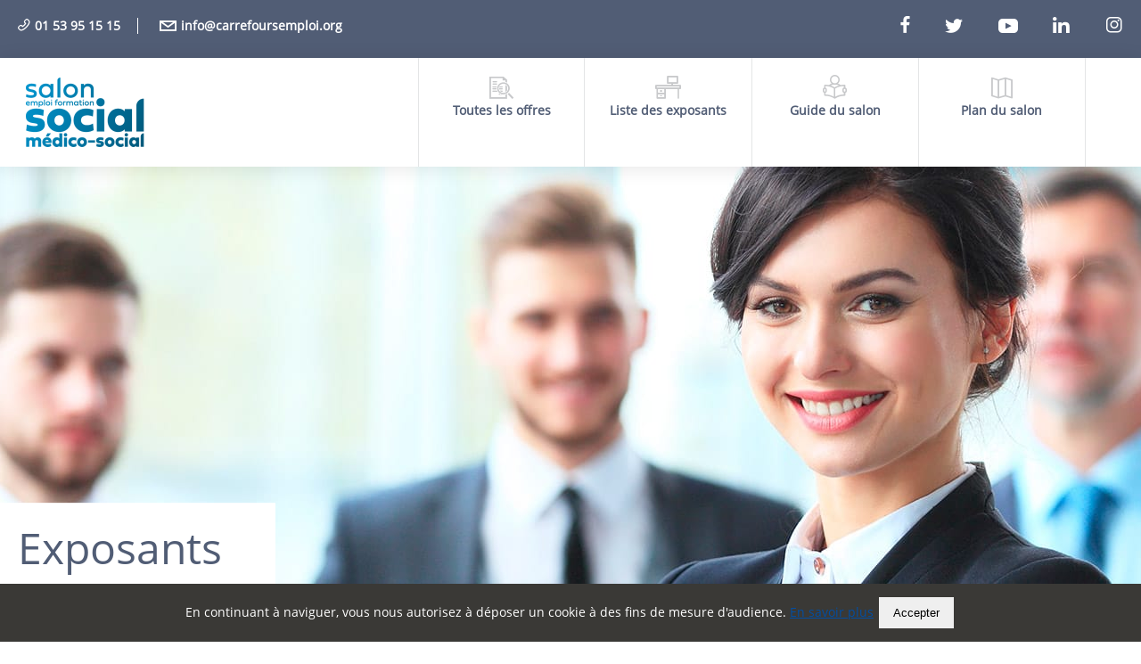

--- FILE ---
content_type: text/html
request_url: https://www.carrefoursemploi.org/minisites4/ash2022/exposants.php?lettre=C
body_size: 3972
content:




<!DOCTYPE html>
<html lang="fr">
    <head>
        <meta charset="charset=iso-8859-1">
        <meta name="viewport" content="width=device-width, initial-scale=1.0">
        <link rel="icon" type="image/png" href="/telechargement/ash2022/ash2022-290422183000-ash2021-310321115610-ash20-favicon-ico-ico" />

        <title>Recruteurs et organismes de formation sur le Salon social/m�dico-social ASH</title>
    <meta name="description" content="Employeurs, centres de formation&hellip; D&eacute;couvrez la liste des exposants pr&eacute;sents au Salon social/m�dico-social ASH">

        <!-- CSS -->
        <link href="../../../salon/dist/css/screen.css" rel="stylesheet">
        <link href="../../../salon/dist/css/quick-override.css" rel="stylesheet">
        <link href="../../../salon/dist/css/print.css" rel="stylesheet" media="print">

        <!-- JS -->
        <script src="https://code.jquery.com/jquery-1.12.4.min.js"></script>
        <script src="../../../salon/dist/js/vendor/cookie-cnil.js"></script>
        <script src="../../../salon/dist/js/vendor/modaal.min.js"></script>
        <script src="../../../salon/dist/js/vendor/slick.min.js"></script>
        <script src="../../../salon/dist/js/vendor/jquery.customselect.js"></script>
        <script src="../../../salon/dist/js/main.js"></script>

         <style type="text/css">
            
    header .header-navigation nav li a:hover,header .header-navigation nav li a,.results-multi-col li, .results-multi-col a,.list-unstyled.inline.alpha-index li a{  color:#515d75!important;  }
    
        	
	    
	    header .header-navigation nav li a:after,.section-title::after,.section-primary-title::after,.section-title::after{
	        background:#0096D0!important;
	    }
	    .btn:not(type=submit){ background:#0096D0!important; color:#0096D0!important; }

        .popin h2.title-jobs{ color:#0096D0!important; }

    
        	a,.tab-list-row.partenaire .icon-arrow{ color:#034ea2!important; }
    
        	a:hover{ color:#0096D0!important; }
        .header-1 a,footer a,footer a:hover{ color:#fff!important;  }
    
  /*  .one .slick-dots{ display:none!important; }*/
</style>

    </head>
    <body class="no-js">
        <div class="page exposants">

            <div class="skip-menu" id="access-links">
                <!-- liens d'&eacute;vitement -->
                <a href="#contentStart">Aller au contenu</a>
                <a href="#menu">Aller au menu</a>
            </div>

            <!-- #access-links -->
            <header role="banner" id="navigationPrimary">
                <div class="header-1">
                    <div class="container">
                        <div class="contact-tools">
    <p class="contact-tel"><a href="tel:01 53 95 15 15"><i class="icon-tel" aria-hidden="true"></i>01 53 95 15 15</a></p>
    <!-- <span class="sep" aria-hidden="true">|</span> -->
    <p class="contact-mail"><a href="mailto:info@carrefoursemploi.org"><i class="icon-combined-shape" aria-hidden="true"></i>info@carrefoursemploi.org</a></p>
</div>                        <!-- /contact-tools -->
                        
                        <!-- INCLUDE COMMON SOCIAL NETWORK -->
                        <div class="social-links" role="navigation">

			<a href="https://www.facebook.com/CarrefoursEmploi" target="_blank" aria-label="Facebook"><i class="icon-fb-icon" aria-hidden="true"></i><span class="sr-only">Suivez-nous sur Facebook</span></a>	
	
        	<a href="https://twitter.com/carrefouremploi" target="_blank" aria-label="Twitter" lang="en"><i class="icon-tw-icon" aria-hidden="true"></i><span class="sr-only">Suivez-nous sur Twitter</span></a>
    
        	<a href="https://www.youtube.com/user/carrefoursemploi" target="_blank" aria-label="Youtube"><i class="icon-yt-icon" aria-hidden="true"></i><span class="sr-only">Suivez-nous sur Youtube</span></a>
    
        	<a href="https://www.linkedin.com/company/carrefours-pour-l'emploi/" target="_blank" aria-label="Linkedin"><i class="icon-in-icon" aria-hidden="true"></i><span class="sr-only">Suivez-nous sur Linkedin</span></a>
    
            <a href="https://www.instagram.com/carrefoursemploi/" target="_blank" aria-label="Instagram"><i class="cpe cpe-instagram2" aria-hidden="true"></i><span class="sr-only">Retrouvez les conseils du coach</span></a>
        
</div>
<!-- /social-links -->                        <!-- /social-links -->
                    </div>
                    <!-- /container -->
                </div>

                <!-- /header-1 -->
                <div class="header-navigation static clearfix">
                    <div class="container">
                        <div class="logo-wrapper">
    <a onclick="window.location='/minisites4/ash2022/presentation.php' + window.location.search" class="logo-link nav-item" title="Salon social/m�dico-social ASH"      style="background-image:url('/telechargement/ash2022/ash2022-290422183000-ash2021-310321115610-ash19-logo-png-png');"   
      ><span class="sr-only">Salon social/m�dico-social ASH<span></a>
</div>
                        <!-- navicon -->
                        <button class="navicon-btn" id="navicon" aria-controls="menu" aria-expanded="false" role="button">
                            <span>Menu</span>
                            <span class="navicon-burger" aria-hidden="true"></span>
                        </button>
                        <!-- /navicon -->

                        <!-- INCLUDE COMMON AVIGATION -->
                        <nav role="navigation" aria-label="Navigation principale" id="menu">
    <ul>
 
        <!--Form contact provisoire -->

        
        <!--telechargement doc provisoire -->

        
        <!-- TOUTES LES OFFRES -->

                

                
            <li><a onclick="window.location='/minisites4/ash2022/offresemploi.php'+window.location.search" class="nav-item"><i class="icon-item-nav-icon-job" aria-hidden="true"></i><span>Toutes les offres</span></a></li>
            <!-- <li class="sub menu_item">
                <a href="offresemploi.php" class="sub_menu_item_title">Toutes les offres</a>
            </li> -->
        
        
        <!-- EXPOSANTS -->
            
            <li><a onclick="window.location='/minisites4/ash2022/exposants.php' + window.location.search" class="nav-item"><i class="icon-item-nav-icon-exposants" aria-hidden="true"></i><span>Liste des exposants</span></a></li>
           <!--  <li class="sub menu_item">
                <a href="exposants.php" class="sub_menu_item_title">exposants</a>
            </li> -->
                
        
        <!-- GUIDE DES SALONS -->
        
                    <li><a target="_blank" href="consult.php?doc=http://www.carrefoursemploi.org/telechargement/guidePreparatoireash2022.pdf" class="nav-item"><i class="icon-item-nav-icon-guide" aria-hidden="true"></i><span>Guide du salon</span></a></li>
        
        <!--analyse cv -->
        
        <!--focus event -->
        
        <!-- BLOG modification en salon virtuel sans tenir compte des avertissements -->
                <!-- FIN BLOG -->

        <!-- PLAN DU SALON -->
                   <li><a target="_blank"  href="consult.php?doc=http://www.carrefoursemploi.org/telechargement/planforumMinisiteash2022.pdf" class="nav-item"><i class="icon-item-nav-icon-plan" aria-hidden="true"></i><span>Plan du salon</span></a></li>            
                 

        <!-- CONFERENCE -->
        
        <!-- COMMENT VENIR -->
        
        <!-- 
                
        
                	<li><a href="exposants.php" class="nav-item"><i class="icon-item-nav-icon-exposants" aria-hidden="true"></i><span>Liste des exposants</span></a></li>	
        
                
                	<li><a target="_blank" href="/telechargement/guidePreparatoireash2022.pdf" class="nav-item"><i class="icon-item-nav-icon-guide" aria-hidden="true"></i><span>Guide du salon</span></a></li>	
                
                	<li><a target="_blank" href="/telechargement/planforumMinisiteash2022.pdf" class="nav-item"><i class="icon-item-nav-icon-plan" aria-hidden="true"></i><span>Plan du salon</span></a></li>	
                
                

         -->

    </ul>
</nav>
                    </div>
                    <!-- /container -->
                </div>
                <!-- /header-2 -->
            </header>



            <main role="main" id="contentStart">

                <!-- zone de contenu -->
                <section class="section section-primary exposants-bg">
                    <div class="container">

                        <div class="section-primary-title-container">
                            <h1 class="section-primary-title">
                                Exposants
                            </h1>
                        </div>



                    </div>
                </section>

                <section class="section">
                    <div class="container">

                        <form action="exposants.php" class="form-content" method="get">
                            <label for="code3" class="label-title">Rechercher des exposants par secteur d'activit&eacute;</label>
                            
                            <select name="code4" id="code4" class="form_content cbo_search custom onchange" onchange="this.form.submit()">
                                <option value="0">S&eacute;lectionnez un secteur d'activit&eacute;</option>
                                                                    <optgroup label="">
                                                                                                                <option value=""   class="select_option"></option>
                                                                                                    </optgroup>
                            </select>
                            
                            <button class="sr-only" type="submit">Rechercher</button>



                            <h2 class="label-title">Rechercher des exposants par ordre alphab&eacute;tique</h2>
                            <div class="row">
                                <div class="col-md-8">
                                    <ul class="list-unstyled inline alpha-index">

                                        <li><a  href="exposants.php?lettre=A">A</a></li>
                                        <li><a  href="exposants.php?lettre=B">B</a></li>
                                        <li><a class="active href="exposants.php?lettre=C">C</a></li>
                                        <li><a  href="exposants.php?lettre=D">D</a></li>
                                        <li><a  href="exposants.php?lettre=E">E</a></li>
                                        <li><a  href="exposants.php?lettre=F">F</a></li>
                                        <li><a  href="exposants.php?lettre=G">G</a></li>
                                        <!-- < li><span aria-current="page">G</span></li> -->
                                        <li><a  href="exposants.php?lettre=H">H</a></li>
                                        <li><a  href="exposants.php?lettre=I">I</a></li>
                                        <li><a  href="exposants.php?lettre=J">J</a></li>
                                        <li><a  href="exposants.php?lettre=K">K</a></li>
                                        <li><a  href="exposants.php?lettre=L">L</a></li>
                                        <li><a  href="exposants.php?lettre=M">M</a></li>
                                        <li><a  href="exposants.php?lettre=N">N</a></li>
                                        <li><a  href="exposants.php?lettre=O">O</a></li>
                                        <li><a  href="exposants.php?lettre=P">P</a></li>
                                        <li><a  href="exposants.php?lettre=Q">Q</a></li>
                                        <li><a  href="exposants.php?lettre=R">R</a></li>
                                        <li><a  href="exposants.php?lettre=S">S</a></li>
                                        <li><a  href="exposants.php?lettre=T">T</a></li>
                                        <li><a  href="exposants.php?lettre=U">U</a></li>
                                        <li><a  href="exposants.php?lettre=V">V</a></li>
                                        <li><a  href="exposants.php?lettre=W">W</a></li>
                                        <li><a  href="exposants.php?lettre=X">X</a></li>
                                        <li><a  href="exposants.php?lettre=Y">Y</a></li>
                                        <li><a  href="exposants.php?lettre=Z">Z</a></li>

                                    </ul>
                                </div>
                                <div class="col-md-4 text-right">
                                    <a href="exposants.php?lettre=%" class="btn">Voir tout</a>
                                </div>
                            </div>
                            <!-- /.row-->
                            <div class="results-multi-col">
                                <ul class="arrow-list vertical-reading">
                                                                            <li>
                                            <a onclick="_gaq.push(['_trackPageview', '/minisites4/ash2022/popin-exposant.php?identreprise=']);" data-codenaf="" href="/minisites4/ash2022/popin-exposant.php?identreprise=" class="modaal-ajax"><span></span></a>    
                                        </li>
                                    
                                </ul>

                                
                                
                                
                            </div>
                            <!-- /.results-multi-col-->
                        </form>    


                    </div>
                    <!-- /container -->
                </section>

<!--                 <section class="section section-grey">
                    <div class="container">
                        <h2 class="section-title">Nos partenaires</h2>
                        
                        
                    </div>
                </section> -->
            </main>
            <!-- /#contentStart -->

            <!-- INCLUDE COMMON FOOTER -->
            <footer role="contentinfo">
    <div class="container">
        <div class="footer-links">
            <ul>
                <li>
                    <a class="nav-item" onclick="window.location='/' + window.location.search" target="_blank">Organisateur</a>
                </li>
                <li>
                    <a class="nav-item" onclick="window.location='/index.php#prochains-salons' + window.location.search">Prochains salons</a>
                </li>
                <!-- demande de ML suppression complète de l'affichage -->
                <!--                <li>-->
                <!--                    <!-- demande de ML redirection vers log ppe2020 -->-->
                <!--                    <a href="http://www.carrefoursemploi.org/minisites4/paris2020/blog.php" target="_parent">Conseils du coach</a>-->
                <!--                </li>-->
                <li>
                    <a class="nav-item" onclick="window.location='/minisites4/ash2022/partenaires.php' + window.location.search" target="_blank">Nos partenaires</a>
                </li>
            </ul>
        </div>
        <!-- /.footer-links -->
        <div class="footer-contact contact-tools">
                            <p class="contact-tel"><a href="tel:01 53 95 15 15"><i class="icon-tel" aria-hidden="true"></i>01 53 95 15 15</a></p>
                                        <p class="contact-mail"><a href="mailto:info@carrefoursemploi.org"><i class="icon-combined-shape" aria-hidden="true"></i>info@carrefoursemploi.org</a></p>
            
        </div>
        <!-- /.footer-contact -->
    </div>
    <!-- /container -->
</footer>

<!--tracking UA-->
<script type="text/javascript">
      var _gaq = _gaq || [];
  _gaq.push(['_setAccount', 'UA-38523050-4']);
  _gaq.push(['_trackPageview']);

  (function() {
    var ga = document.createElement('script'); ga.type = 'text/javascript'; ga.async = true;
    ga.src = ('https:' == document.location.protocol ? 'https://ssl' : 'http://www') + '.google-analytics.com/ga.js';
    var s = document.getElementsByTagName('script')[0]; s.parentNode.insertBefore(ga, s);
  })();
</script>

<!-- Google tag (gtag.js) GA4 -->
<script async src="https://www.googletagmanager.com/gtag/js?id="></script>
<script>
    window.dataLayer = window.dataLayer || [];
    function gtag(){dataLayer.push(arguments);}
    gtag('js', new Date());

    gtag('config', '');
</script>

<!--tracking ActiveCampaign-->
<script type="text/javascript">
    (function(e,t,o,n,p,r,i){e.visitorGlobalObjectAlias=n;e[e.visitorGlobalObjectAlias]=e[e.visitorGlobalObjectAlias]||function(){(e[e.visitorGlobalObjectAlias].q=e[e.visitorGlobalObjectAlias].q||[]).push(arguments)};e[e.visitorGlobalObjectAlias].l=(new Date).getTime();r=t.createElement("script");r.src=o;r.async=true;i=t.getElementsByTagName("script")[0];i.parentNode.insertBefore(r,i)})(window,document,https://diffuser-cdn.app-us1.com/diffuser/diffuser.js,"vgo");
    vgo('setAccount', '225073043');
    vgo('setTrackByDefault', true);
    vgo('process');
</script>


<!-- Pixel Code -->
<!-- End Pixel Code -->



        </div>
    
        <!-- /.page -->
    </body>
</html>


--- FILE ---
content_type: text/css
request_url: https://www.carrefoursemploi.org/salon/dist/css/screen.css
body_size: 13287
content:
/*! minireset.css v0.0.3 | MIT License | github.com/jgthms/minireset.css */
html, body, p, ol, ul, li, dl, dt, dd, blockquote, figure, fieldset, legend, textarea, pre, iframe, hr, h1, h2, h3, h4, h5, h6 {
    margin: 0;
    padding: 0
}

h1, h2, h3, h4, h5, h6 {
    font-size: 100%;
    font-weight: normal
}

ul {
    list-style: none
}

button, input, select, textarea {
    margin: 0
}

html {
    -webkit-box-sizing: border-box;
    -moz-box-sizing: border-box;
    box-sizing: border-box
}

*, *:before, *:after {
    -webkit-box-sizing: inherit;
    -moz-box-sizing: inherit;
    box-sizing: inherit
}

img, embed, iframe, object, audio, video {
    height: auto;
    max-width: 100%
}

iframe {
    border: 0
}

table {
    border-collapse: collapse;
    border-spacing: 0
}

td, th {
    padding: 0;
    text-align: left
}

@font-face {
    font-family: 'oswald_regularregular';
    src: url("assets/fonts/oswald-regular-webfont.woff2") format("woff2"), url("assets/fonts/oswald-regular-webfont.woff") format("woff");
    font-weight: normal;
    font-style: normal
}

@font-face {
    font-family: 'Open Sans Bold';
    src: local("Open Sans Bold"), local("OpenSans-Bold"), url("assets/fonts/subset-OpenSans-Bold.woff2") format("woff2"), url("assets/fonts/subset-OpenSans-Bold.woff") format("woff");
    font-weight: bold;
    font-style: normal
}

@font-face {
    font-family: 'Open Sans Semibold';
    src: local("Open Sans Semibold"), local("OpenSans-Semibold"), url("assets/fonts/subset-OpenSans-Semibold.woff2") format("woff2"), url("assets/fonts/subset-OpenSans-Semibold.woff") format("woff");
    font-weight: 600;
    font-style: normal
}

@font-face {
    font-family: 'Open Sans';
    src: local("Open Sans"), local("OpenSans"), url("assets/fonts/subset-OpenSans.woff2") format("woff2"), url("assets/fonts/subset-OpenSans.woff") format("woff");
    font-weight: normal;
    font-style: normal
}

@font-face {
    font-family: 'Montserrat';
    src: local("Montserrat Regular"), local("Montserrat-Regular"), url("assets/fonts/subset-Montserrat-Regular.woff2") format("woff2"), url("assets/fonts/subset-Montserrat-Regular.woff") format("woff");
    font-weight: normal;
    font-style: normal
}

@font-face {
    font-family: 'Montserrat Medium';
    src: local("Montserrat Medium"), local("Montserrat-Medium"), url("assets/fonts/subset-Montserrat-Medium.woff2") format("woff2"), url("assets/fonts/subset-Montserrat-Medium.woff") format("woff");
    font-weight: 500;
    font-style: normal
}

@font-face {
    font-family: 'icomoon';
    src: url("assets/fonts/icomoon.eot?o6ioui");
    src: url("assets/fonts/icomoon.eot?o6ioui#iefix") format("embedded-opentype"), url("assets/fonts/icomoon.ttf?o6ioui") format("truetype"), url("assets/fonts/icomoon.woff?o6ioui") format("woff"), url("assets/fonts/icomoon.svg?o6ioui#icomoon") format("svg");
    font-weight: normal;
    font-style: normal
}

[class^="icon-"], [class*=" icon-"], .arrow-list li::before {
    font-family: 'icomoon' !important;
    speak: none;
    font-style: normal;
    font-weight: normal;
    font-variant: normal;
    text-transform: none;
    line-height: 1;
    -webkit-font-smoothing: antialiased;
    -moz-osx-font-smoothing: grayscale
}

@font-face {
    font-family: 'cpe';
    src:  url('assets/fonts/cpe/cpe.eot?gd1mnh');
    src:  url('assets/fonts/cpe/cpe.eot?gd1mnh#iefix') format('embedded-opentype'),
    url('assets/fonts/cpe/cpe.ttf?gd1mnh') format('truetype'),
    url('assets/fonts/cpe/cpe.woff?gd1mnh') format('woff'),
    url('assets/fonts/cpe/cpe.svg?gd1mnh#cpe') format('svg');
    font-weight: normal;
    font-style: normal;
}

[class^="cpe-"], [class*=" cpe-"]  {
    /* use !important to prevent issues with browser extensions that change fonts */
    font-family: 'cpe' !important;
    speak: none;
    font-style: normal;
    font-weight: normal;
    font-variant: normal;
    text-transform: none;
    line-height: 1;

    /* Better Font Rendering =========== */
    -webkit-font-smoothing: antialiased;
    -moz-osx-font-smoothing: grayscale;
}

.cpe-formulaire-contact:before {
    content: "\e900";
}
.cpe-telecharger-dossier:before {
    content: "\e901";
}

.cpe-instagram:before {
    content: "\e902";
}

.cpe-instagram2:before {
    content: "\e903";
}

.cpe-lumiere:before {
    content: "\e904";
}


.cpe-event-focus:before {
    content: "\e905";
}


.cpe-cv-analysis2:before {
    content: "\e906";
}

.cpe-blog:before {
    content: "\e907";
}

.arrow-list li:before, .icon-arrow:before {
    content: "\e900";
    text-decoration: none !important
}

.icon-combined-shape:before {
    content: "\e901"
}

.icon-fb-icon:before {
    content: "\e902"
}

.icon-in-icon:before {
    content: "\e903"
}

.icon-item-nav-icon-conference:before {
    content: "\e904"
}

.icon-item-nav-icon-exposants:before {
    content: "\e905"
}

.icon-item-nav-icon-guide:before {
    content: "\e906"
}

.icon-item-nav-icon-job:before {
    content: "\e907"
}

.icon-item-nav-icon-plan:before {
    content: "\e908"
}

.icon-item-nav-icon-venir:before {
    content: "\e909"
}

.icon-tel:before {
    content: "\e90a"
}

.icon-tw-icon:before {
    content: "\e90b"
}

.icon-vd-icon:before {
    content: "\e90c"
}

.icon-yt-icon:before {
    content: "\e90d"
}

.header-navigation .icon-combined-shape:before {
    content: "\e90e"
}

.header-navigation .icon-tel:before {
    content: "\e90f"
}

.container {
    margin-right: auto;
    margin-left: auto;
    padding-right: calc(20px);
    padding-left: calc(20px)
}

.container-fluid {
    margin-right: auto;
    margin-left: auto;
    padding-right: calc(20px);
    padding-left: calc(20px)
}

.container {
    max-width: 1280px
}

.row {
    margin-right: calc(-1 * 5px);
    margin-left: calc(-1 * 5px)
}

.nav-item{
    cursor: pointer;
}

@media (min-width: 641px) {
    .row {
        -webkit-box-sizing: border-box;
        -moz-box-sizing: border-box;
        box-sizing: border-box;
        display: -webkit-box;
        display: -moz-box;
        display: -ms-flexbox;
        display: flex;
        -webkit-box-flex: 0;
        -moz-box-flex: 0;
        -ms-flex: 0 1 auto;
        flex: 0 1 auto;
        -webkit-box-orient: horizontal;
        -webkit-box-direction: normal;
        -moz-box-orient: horizontal;
        -moz-box-direction: normal;
        -ms-flex-direction: row;
        flex-direction: row;
        -ms-flex-wrap: wrap;
        flex-wrap: wrap
    }
}

[class*=col] {
    display: block;
    width: 100%;
    padding-right: 5px;
    padding-left: 5px
}

[class*=col-hidden] {
    display: none
}

@media (min-width: 641px) {
    [class*=col-xs] {
        width: auto;
        -webkit-box-sizing: border-box;
        -moz-box-sizing: border-box;
        box-sizing: border-box;
        -webkit-box-flex: 0;
        -moz-box-flex: 0;
        -ms-flex: 0 0 auto;
        flex: 0 0 auto;
        padding-right: 5px;
        padding-left: 5px
    }

    .col-xs {
        -webkit-box-flex: 1;
        -moz-box-flex: 1;
        -ms-flex-positive: 1;
        flex-grow: 1;
        -ms-flex-preferred-size: 0;
        flex-basis: 0;
        max-width: 100%
    }

    .col-xs-1 {
        -ms-flex-preferred-size: calc((100% / 12) * 1);
        flex-basis: calc((100% / 12) * 1);
        max-width: calc((100% / 12) * 1)
    }

    .col-fixed-xs-1 {
        width: calc((1280px / 12) * 1)
    }

    .col-xs-2 {
        -ms-flex-preferred-size: calc((100% / 12) * 2);
        flex-basis: calc((100% / 12) * 2);
        max-width: calc((100% / 12) * 2)
    }

    .col-fixed-xs-2 {
        width: calc((1280px / 12) * 2)
    }

    .col-xs-3 {
        -ms-flex-preferred-size: calc((100% / 12) * 3);
        flex-basis: calc((100% / 12) * 3);
        max-width: calc((100% / 12) * 3)
    }

    .col-fixed-xs-3 {
        width: calc((1280px / 12) * 3)
    }

    .col-xs-4 {
        -ms-flex-preferred-size: calc((100% / 12) * 4);
        flex-basis: calc((100% / 12) * 4);
        max-width: calc((100% / 12) * 4)
    }

    .col-fixed-xs-4 {
        width: calc((1280px / 12) * 4)
    }

    .col-xs-5 {
        -ms-flex-preferred-size: calc((100% / 12) * 5);
        flex-basis: calc((100% / 12) * 5);
        max-width: calc((100% / 12) * 5)
    }

    .col-fixed-xs-5 {
        width: calc((1280px / 12) * 5)
    }

    .col-xs-6 {
        -ms-flex-preferred-size: calc((100% / 12) * 6);
        flex-basis: calc((100% / 12) * 6);
        max-width: calc((100% / 12) * 6)
    }

    .col-fixed-xs-6 {
        width: calc((1280px / 12) * 6)
    }

    .col-xs-7 {
        -ms-flex-preferred-size: calc((100% / 12) * 7);
        flex-basis: calc((100% / 12) * 7);
        max-width: calc((100% / 12) * 7)
    }

    .col-fixed-xs-7 {
        width: calc((1280px / 12) * 7)
    }

    .col-xs-8 {
        -ms-flex-preferred-size: calc((100% / 12) * 8);
        flex-basis: calc((100% / 12) * 8);
        max-width: calc((100% / 12) * 8)
    }

    .col-fixed-xs-8 {
        width: calc((1280px / 12) * 8)
    }

    .col-xs-9 {
        -ms-flex-preferred-size: calc((100% / 12) * 9);
        flex-basis: calc((100% / 12) * 9);
        max-width: calc((100% / 12) * 9)
    }

    .col-fixed-xs-9 {
        width: calc((1280px / 12) * 9)
    }

    .col-xs-10 {
        -ms-flex-preferred-size: calc((100% / 12) * 10);
        flex-basis: calc((100% / 12) * 10);
        max-width: calc((100% / 12) * 10)
    }

    .col-fixed-xs-10 {
        width: calc((1280px / 12) * 10)
    }

    .col-xs-11 {
        -ms-flex-preferred-size: calc((100% / 12) * 11);
        flex-basis: calc((100% / 12) * 11);
        max-width: calc((100% / 12) * 11)
    }

    .col-fixed-xs-11 {
        width: calc((1280px / 12) * 11)
    }

    .col-xs-12 {
        -ms-flex-preferred-size: calc((100% / 12) * 12);
        flex-basis: calc((100% / 12) * 12);
        max-width: calc((100% / 12) * 12)
    }

    .col-fixed-xs-12 {
        width: calc((1280px / 12) * 12)
    }

    .col-xs-offset-0 {
        margin-left:0;
    }
    .col-xs-offset-1 {
        margin-left: calc((100% / 12) * 1)
    }

    .col-xs-offset-2 {
        margin-left: calc((100% / 12) * 2)
    }

    .col-xs-offset-3 {
        margin-left: calc((100% / 12) * 3)
    }

    .col-xs-offset-4 {
        margin-left: calc((100% / 12) * 4)
    }

    .col-xs-offset-5 {
        margin-left: calc((100% / 12) * 5)
    }

    .col-xs-offset-6 {
        margin-left: calc((100% / 12) * 6)
    }

    .col-xs-offset-7 {
        margin-left: calc((100% / 12) * 7)
    }

    .col-xs-offset-8 {
        margin-left: calc((100% / 12) * 8)
    }

    .col-xs-offset-9 {
        margin-left: calc((100% / 12) * 9)
    }

    .col-xs-offset-10 {
        margin-left: calc((100% / 12) * 10)
    }

    .col-xs-offset-11 {
        margin-left: calc((100% / 12) * 11)
    }

    .col-xs-offset-12 {
        margin-left: calc((100% / 12) * 12)
    }

    .col-hidden-xs {
        display: -webkit-box;
        display: -moz-box;
        display: -ms-flexbox;
        display: flex
    }

    .start-xs {
        display: -webkit-box;
        display: -moz-box;
        display: -ms-flexbox;
        display: flex;
        -webkit-box-pack: start;
        -moz-box-pack: start;
        -ms-flex-pack: start;
        justify-content: flex-start;
        text-align: start
    }

    .center-xs {
        display: -webkit-box;
        display: -moz-box;
        display: -ms-flexbox;
        display: flex;
        -webkit-box-pack: center;
        -moz-box-pack: center;
        -ms-flex-pack: center;
        justify-content: center;
        text-align: center
    }

    .end-xs {
        display: -webkit-box;
        display: -moz-box;
        display: -ms-flexbox;
        display: flex;
        -webkit-box-pack: end;
        -moz-box-pack: end;
        -ms-flex-pack: end;
        justify-content: flex-end;
        text-align: end
    }

    .top-xs {
        display: -webkit-box;
        display: -moz-box;
        display: -ms-flexbox;
        display: flex;
        -webkit-box-align: start;
        -moz-box-align: start;
        -ms-flex-align: start;
        align-items: flex-start
    }

    .middle-xs {
        display: -webkit-box;
        display: -moz-box;
        display: -ms-flexbox;
        display: flex;
        -webkit-box-align: center;
        -moz-box-align: center;
        -ms-flex-align: center;
        align-items: center
    }

    .bottom-xs {
        display: -webkit-box;
        display: -moz-box;
        display: -ms-flexbox;
        display: flex;
        -webkit-box-align: end;
        -moz-box-align: end;
        -ms-flex-align: end;
        align-items: flex-end
    }

    .around-xs {
        display: -webkit-box;
        display: -moz-box;
        display: -ms-flexbox;
        display: flex;
        -ms-flex-pack: distribute;
        justify-content: space-around
    }

    .between-xs {
        display: -webkit-box;
        display: -moz-box;
        display: -ms-flexbox;
        display: flex;
        -webkit-box-pack: justify;
        -moz-box-pack: justify;
        -ms-flex-pack: justify;
        justify-content: space-between
    }

    .fullHeight-xs > [class*=col] {
        min-height: 100vh
    }

    .first-xs {
        -webkit-box-ordinal-group: 0;
        -moz-box-ordinal-group: 0;
        -ms-flex-order: -1;
        order: -1
    }

    .last-xs {
        -webkit-box-ordinal-group: 2;
        -moz-box-ordinal-group: 2;
        -ms-flex-order: 1;
        order: 1
    }
}

@media (min-width: 769px) {
    [class*=col-sm] {
        width: auto;
        -webkit-box-sizing: border-box;
        -moz-box-sizing: border-box;
        box-sizing: border-box;
        -webkit-box-flex: 0;
        -moz-box-flex: 0;
        -ms-flex: 0 0 auto;
        flex: 0 0 auto;
        padding-right: 5px;
        padding-left: 5px
    }

    .col-sm {
        -webkit-box-flex: 1;
        -moz-box-flex: 1;
        -ms-flex-positive: 1;
        flex-grow: 1;
        -ms-flex-preferred-size: 0;
        flex-basis: 0;
        max-width: 100%
    }

    .col-sm-1 {
        -ms-flex-preferred-size: calc((100% / 12) * 1);
        flex-basis: calc((100% / 12) * 1);
        max-width: calc((100% / 12) * 1)
    }

    .col-fixed-sm-1 {
        width: calc((1280px / 12) * 1)
    }

    .col-sm-2 {
        -ms-flex-preferred-size: calc((100% / 12) * 2);
        flex-basis: calc((100% / 12) * 2);
        max-width: calc((100% / 12) * 2)
    }

    .col-fixed-sm-2 {
        width: calc((1280px / 12) * 2)
    }

    .col-sm-3 {
        -ms-flex-preferred-size: calc((100% / 12) * 3);
        flex-basis: calc((100% / 12) * 3);
        max-width: calc((100% / 12) * 3)
    }

    .col-fixed-sm-3 {
        width: calc((1280px / 12) * 3)
    }

    .col-sm-4 {
        -ms-flex-preferred-size: calc((100% / 12) * 4);
        flex-basis: calc((100% / 12) * 4);
        max-width: calc((100% / 12) * 4)
    }

    .col-fixed-sm-4 {
        width: calc((1280px / 12) * 4)
    }

    .col-sm-5 {
        -ms-flex-preferred-size: calc((100% / 12) * 5);
        flex-basis: calc((100% / 12) * 5);
        max-width: calc((100% / 12) * 5)
    }

    .col-fixed-sm-5 {
        width: calc((1280px / 12) * 5)
    }

    .col-sm-6 {
        -ms-flex-preferred-size: calc((100% / 12) * 6);
        flex-basis: calc((100% / 12) * 6);
        max-width: calc((100% / 12) * 6)
    }

    .col-fixed-sm-6 {
        width: calc((1280px / 12) * 6)
    }

    .col-sm-7 {
        -ms-flex-preferred-size: calc((100% / 12) * 7);
        flex-basis: calc((100% / 12) * 7);
        max-width: calc((100% / 12) * 7)
    }

    .col-fixed-sm-7 {
        width: calc((1280px / 12) * 7)
    }

    .col-sm-8 {
        -ms-flex-preferred-size: calc((100% / 12) * 8);
        flex-basis: calc((100% / 12) * 8);
        max-width: calc((100% / 12) * 8)
    }

    .col-fixed-sm-8 {
        width: calc((1280px / 12) * 8)
    }

    .col-sm-9 {
        -ms-flex-preferred-size: calc((100% / 12) * 9);
        flex-basis: calc((100% / 12) * 9);
        max-width: calc((100% / 12) * 9)
    }

    .col-fixed-sm-9 {
        width: calc((1280px / 12) * 9)
    }

    .col-sm-10 {
        -ms-flex-preferred-size: calc((100% / 12) * 10);
        flex-basis: calc((100% / 12) * 10);
        max-width: calc((100% / 12) * 10)
    }

    .col-fixed-sm-10 {
        width: calc((1280px / 12) * 10)
    }

    .col-sm-11 {
        -ms-flex-preferred-size: calc((100% / 12) * 11);
        flex-basis: calc((100% / 12) * 11);
        max-width: calc((100% / 12) * 11)
    }

    .col-fixed-sm-11 {
        width: calc((1280px / 12) * 11)
    }

    .col-sm-12 {
        -ms-flex-preferred-size: calc((100% / 12) * 12);
        flex-basis: calc((100% / 12) * 12);
        max-width: calc((100% / 12) * 12)
    }

    .col-fixed-sm-12 {
        width: calc((1280px / 12) * 12)
    }

    .col-sm-offset-0 {
        margin-left:0;
    }

    .col-sm-offset-1 {
        margin-left: calc((100% / 12) * 1)
    }

    .col-sm-offset-2 {
        margin-left: calc((100% / 12) * 2)
    }

    .col-sm-offset-3 {
        margin-left: calc((100% / 12) * 3)
    }

    .col-sm-offset-4 {
        margin-left: calc((100% / 12) * 4)
    }

    .col-sm-offset-5 {
        margin-left: calc((100% / 12) * 5)
    }

    .col-sm-offset-6 {
        margin-left: calc((100% / 12) * 6)
    }

    .col-sm-offset-7 {
        margin-left: calc((100% / 12) * 7)
    }

    .col-sm-offset-8 {
        margin-left: calc((100% / 12) * 8)
    }

    .col-sm-offset-9 {
        margin-left: calc((100% / 12) * 9)
    }

    .col-sm-offset-10 {
        margin-left: calc((100% / 12) * 10)
    }

    .col-sm-offset-11 {
        margin-left: calc((100% / 12) * 11)
    }

    .col-sm-offset-12 {
        margin-left: calc((100% / 12) * 12)
    }

    .col-hidden-sm {
        display: -webkit-box;
        display: -moz-box;
        display: -ms-flexbox;
        display: flex
    }

    .start-sm {
        display: -webkit-box;
        display: -moz-box;
        display: -ms-flexbox;
        display: flex;
        -webkit-box-pack: start;
        -moz-box-pack: start;
        -ms-flex-pack: start;
        justify-content: flex-start;
        text-align: start
    }

    .center-sm {
        display: -webkit-box;
        display: -moz-box;
        display: -ms-flexbox;
        display: flex;
        -webkit-box-pack: center;
        -moz-box-pack: center;
        -ms-flex-pack: center;
        justify-content: center;
        text-align: center
    }

    .end-sm {
        display: -webkit-box;
        display: -moz-box;
        display: -ms-flexbox;
        display: flex;
        -webkit-box-pack: end;
        -moz-box-pack: end;
        -ms-flex-pack: end;
        justify-content: flex-end;
        text-align: end
    }

    .top-sm {
        display: -webkit-box;
        display: -moz-box;
        display: -ms-flexbox;
        display: flex;
        -webkit-box-align: start;
        -moz-box-align: start;
        -ms-flex-align: start;
        align-items: flex-start
    }

    .middle-sm {
        display: -webkit-box;
        display: -moz-box;
        display: -ms-flexbox;
        display: flex;
        -webkit-box-align: center;
        -moz-box-align: center;
        -ms-flex-align: center;
        align-items: center
    }

    .bottom-sm {
        display: -webkit-box;
        display: -moz-box;
        display: -ms-flexbox;
        display: flex;
        -webkit-box-align: end;
        -moz-box-align: end;
        -ms-flex-align: end;
        align-items: flex-end
    }

    .around-sm {
        display: -webkit-box;
        display: -moz-box;
        display: -ms-flexbox;
        display: flex;
        -ms-flex-pack: distribute;
        justify-content: space-around
    }

    .between-sm {
        display: -webkit-box;
        display: -moz-box;
        display: -ms-flexbox;
        display: flex;
        -webkit-box-pack: justify;
        -moz-box-pack: justify;
        -ms-flex-pack: justify;
        justify-content: space-between
    }

    .fullHeight-sm > [class*=col] {
        min-height: 100vh
    }

    .first-sm {
        -webkit-box-ordinal-group: 0;
        -moz-box-ordinal-group: 0;
        -ms-flex-order: -1;
        order: -1
    }

    .last-sm {
        -webkit-box-ordinal-group: 2;
        -moz-box-ordinal-group: 2;
        -ms-flex-order: 1;
        order: 1
    }
}

@media (min-width: 1025px) {
    [class*=col-md] {
        width: auto;
        -webkit-box-sizing: border-box;
        -moz-box-sizing: border-box;
        box-sizing: border-box;
        -webkit-box-flex: 0;
        -moz-box-flex: 0;
        -ms-flex: 0 0 auto;
        flex: 0 0 auto;
        padding-right: 5px;
        padding-left: 5px
    }

    .col-md {
        -webkit-box-flex: 1;
        -moz-box-flex: 1;
        -ms-flex-positive: 1;
        flex-grow: 1;
        -ms-flex-preferred-size: 0;
        flex-basis: 0;
        max-width: 100%
    }

    .col-md-1 {
        -ms-flex-preferred-size: calc((100% / 12) * 1);
        flex-basis: calc((100% / 12) * 1);
        max-width: calc((100% / 12) * 1)
    }

    .col-fixed-md-1 {
        width: calc((1280px / 12) * 1)
    }

    .col-md-2 {
        -ms-flex-preferred-size: calc((100% / 12) * 2);
        flex-basis: calc((100% / 12) * 2);
        max-width: calc((100% / 12) * 2)
    }

    .col-fixed-md-2 {
        width: calc((1280px / 12) * 2)
    }

    .col-md-3 {
        -ms-flex-preferred-size: calc((100% / 12) * 3);
        flex-basis: calc((100% / 12) * 3);
        max-width: calc((100% / 12) * 3)
    }

    .col-fixed-md-3 {
        width: calc((1280px / 12) * 3)
    }

    .col-md-4 {
        -ms-flex-preferred-size: calc((100% / 12) * 4);
        flex-basis: calc((100% / 12) * 4);
        max-width: calc((100% / 12) * 4)
    }

    .col-fixed-md-4 {
        width: calc((1280px / 12) * 4)
    }

    .col-md-5 {
        -ms-flex-preferred-size: calc((100% / 12) * 5);
        flex-basis: calc((100% / 12) * 5);
        max-width: calc((100% / 12) * 5)
    }

    .col-fixed-md-5 {
        width: calc((1280px / 12) * 5)
    }

    .col-md-6 {
        -ms-flex-preferred-size: calc((100% / 12) * 6);
        flex-basis: calc((100% / 12) * 6);
        max-width: calc((100% / 12) * 6)
    }

    .col-fixed-md-6 {
        width: calc((1280px / 12) * 6)
    }

    .col-md-7 {
        -ms-flex-preferred-size: calc((100% / 12) * 7);
        flex-basis: calc((100% / 12) * 7);
        max-width: calc((100% / 12) * 7)
    }

    .col-fixed-md-7 {
        width: calc((1280px / 12) * 7)
    }

    .col-md-8 {
        -ms-flex-preferred-size: calc((100% / 12) * 8);
        flex-basis: calc((100% / 12) * 8);
        max-width: calc((100% / 12) * 8)
    }

    .col-fixed-md-8 {
        width: calc((1280px / 12) * 8)
    }

    .col-md-9 {
        -ms-flex-preferred-size: calc((100% / 12) * 9);
        flex-basis: calc((100% / 12) * 9);
        max-width: calc((100% / 12) * 9)
    }

    .col-fixed-md-9 {
        width: calc((1280px / 12) * 9)
    }

    .col-md-10 {
        -ms-flex-preferred-size: calc((100% / 12) * 10);
        flex-basis: calc((100% / 12) * 10);
        max-width: calc((100% / 12) * 10)
    }

    .col-fixed-md-10 {
        width: calc((1280px / 12) * 10)
    }

    .col-md-11 {
        -ms-flex-preferred-size: calc((100% / 12) * 11);
        flex-basis: calc((100% / 12) * 11);
        max-width: calc((100% / 12) * 11)
    }

    .col-fixed-md-11 {
        width: calc((1280px / 12) * 11)
    }

    .col-md-12 {
        -ms-flex-preferred-size: calc((100% / 12) * 12);
        flex-basis: calc((100% / 12) * 12);
        max-width: calc((100% / 12) * 12)
    }

    .col-fixed-md-12 {
        width: calc((1280px / 12) * 12)
    }

    .col-md-offset-0 {
        margin-left:0;
    }

    .col-md-offset-1 {
        margin-left: calc((100% / 12) * 1)
    }

    .col-md-offset-2 {
        margin-left: calc((100% / 12) * 2)
    }

    .col-md-offset-3 {
        margin-left: calc((100% / 12) * 3)
    }

    .col-md-offset-4 {
        margin-left: calc((100% / 12) * 4)
    }

    .col-md-offset-5 {
        margin-left: calc((100% / 12) * 5)
    }

    .col-md-offset-6 {
        margin-left: calc((100% / 12) * 6)
    }

    .col-md-offset-7 {
        margin-left: calc((100% / 12) * 7)
    }

    .col-md-offset-8 {
        margin-left: calc((100% / 12) * 8)
    }

    .col-md-offset-9 {
        margin-left: calc((100% / 12) * 9)
    }

    .col-md-offset-10 {
        margin-left: calc((100% / 12) * 10)
    }

    .col-md-offset-11 {
        margin-left: calc((100% / 12) * 11)
    }

    .col-md-offset-12 {
        margin-left: calc((100% / 12) * 12)
    }

    .col-hidden-md {
        display: -webkit-box;
        display: -moz-box;
        display: -ms-flexbox;
        display: flex
    }

    .start-md {
        display: -webkit-box;
        display: -moz-box;
        display: -ms-flexbox;
        display: flex;
        -webkit-box-pack: start;
        -moz-box-pack: start;
        -ms-flex-pack: start;
        justify-content: flex-start;
        text-align: start
    }

    .center-md {
        display: -webkit-box;
        display: -moz-box;
        display: -ms-flexbox;
        display: flex;
        -webkit-box-pack: center;
        -moz-box-pack: center;
        -ms-flex-pack: center;
        justify-content: center;
        text-align: center
    }

    .end-md {
        display: -webkit-box;
        display: -moz-box;
        display: -ms-flexbox;
        display: flex;
        -webkit-box-pack: end;
        -moz-box-pack: end;
        -ms-flex-pack: end;
        justify-content: flex-end;
        text-align: end
    }

    .top-md {
        display: -webkit-box;
        display: -moz-box;
        display: -ms-flexbox;
        display: flex;
        -webkit-box-align: start;
        -moz-box-align: start;
        -ms-flex-align: start;
        align-items: flex-start
    }

    .middle-md {
        display: -webkit-box;
        display: -moz-box;
        display: -ms-flexbox;
        display: flex;
        -webkit-box-align: center;
        -moz-box-align: center;
        -ms-flex-align: center;
        align-items: center
    }

    .bottom-md {
        display: -webkit-box;
        display: -moz-box;
        display: -ms-flexbox;
        display: flex;
        -webkit-box-align: end;
        -moz-box-align: end;
        -ms-flex-align: end;
        align-items: flex-end
    }

    .around-md {
        display: -webkit-box;
        display: -moz-box;
        display: -ms-flexbox;
        display: flex;
        -ms-flex-pack: distribute;
        justify-content: space-around
    }

    .between-md {
        display: -webkit-box;
        display: -moz-box;
        display: -ms-flexbox;
        display: flex;
        -webkit-box-pack: justify;
        -moz-box-pack: justify;
        -ms-flex-pack: justify;
        justify-content: space-between
    }

    .fullHeight-md > [class*=col] {
        min-height: 100vh
    }

    .first-md {
        -webkit-box-ordinal-group: 0;
        -moz-box-ordinal-group: 0;
        -ms-flex-order: -1;
        order: -1
    }

    .last-md {
        -webkit-box-ordinal-group: 2;
        -moz-box-ordinal-group: 2;
        -ms-flex-order: 1;
        order: 1
    }
}

@media (min-width: 1281px) {
    [class*=col-lg] {
        width: auto;
        -webkit-box-sizing: border-box;
        -moz-box-sizing: border-box;
        box-sizing: border-box;
        -webkit-box-flex: 0;
        -moz-box-flex: 0;
        -ms-flex: 0 0 auto;
        flex: 0 0 auto;
        padding-right: 5px;
        padding-left: 5px
    }

    .col-lg {
        -webkit-box-flex: 1;
        -moz-box-flex: 1;
        -ms-flex-positive: 1;
        flex-grow: 1;
        -ms-flex-preferred-size: 0;
        flex-basis: 0;
        max-width: 100%
    }

    .col-lg-1 {
        -ms-flex-preferred-size: calc((100% / 12) * 1);
        flex-basis: calc((100% / 12) * 1);
        max-width: calc((100% / 12) * 1)
    }

    .col-fixed-lg-1 {
        width: calc((1280px / 12) * 1)
    }

    .col-lg-2 {
        -ms-flex-preferred-size: calc((100% / 12) * 2);
        flex-basis: calc((100% / 12) * 2);
        max-width: calc((100% / 12) * 2)
    }

    .col-fixed-lg-2 {
        width: calc((1280px / 12) * 2)
    }

    .col-lg-3 {
        -ms-flex-preferred-size: calc((100% / 12) * 3);
        flex-basis: calc((100% / 12) * 3);
        max-width: calc((100% / 12) * 3)
    }

    .col-fixed-lg-3 {
        width: calc((1280px / 12) * 3)
    }

    .col-lg-4 {
        -ms-flex-preferred-size: calc((100% / 12) * 4);
        flex-basis: calc((100% / 12) * 4);
        max-width: calc((100% / 12) * 4)
    }

    .col-fixed-lg-4 {
        width: calc((1280px / 12) * 4)
    }

    .col-lg-5 {
        -ms-flex-preferred-size: calc((100% / 12) * 5);
        flex-basis: calc((100% / 12) * 5);
        max-width: calc((100% / 12) * 5)
    }

    .col-fixed-lg-5 {
        width: calc((1280px / 12) * 5)
    }

    .col-lg-6 {
        -ms-flex-preferred-size: calc((100% / 12) * 6);
        flex-basis: calc((100% / 12) * 6);
        max-width: calc((100% / 12) * 6)
    }

    .col-fixed-lg-6 {
        width: calc((1280px / 12) * 6)
    }

    .col-lg-7 {
        -ms-flex-preferred-size: calc((100% / 12) * 7);
        flex-basis: calc((100% / 12) * 7);
        max-width: calc((100% / 12) * 7)
    }

    .col-fixed-lg-7 {
        width: calc((1280px / 12) * 7)
    }

    .col-lg-8 {
        -ms-flex-preferred-size: calc((100% / 12) * 8);
        flex-basis: calc((100% / 12) * 8);
        max-width: calc((100% / 12) * 8)
    }

    .col-fixed-lg-8 {
        width: calc((1280px / 12) * 8)
    }

    .col-lg-9 {
        -ms-flex-preferred-size: calc((100% / 12) * 9);
        flex-basis: calc((100% / 12) * 9);
        max-width: calc((100% / 12) * 9)
    }

    .col-fixed-lg-9 {
        width: calc((1280px / 12) * 9)
    }

    .col-lg-10 {
        -ms-flex-preferred-size: calc((100% / 12) * 10);
        flex-basis: calc((100% / 12) * 10);
        max-width: calc((100% / 12) * 10)
    }

    .col-fixed-lg-10 {
        width: calc((1280px / 12) * 10)
    }

    .col-lg-11 {
        -ms-flex-preferred-size: calc((100% / 12) * 11);
        flex-basis: calc((100% / 12) * 11);
        max-width: calc((100% / 12) * 11)
    }

    .col-fixed-lg-11 {
        width: calc((1280px / 12) * 11)
    }

    .col-lg-12 {
        -ms-flex-preferred-size: calc((100% / 12) * 12);
        flex-basis: calc((100% / 12) * 12);
        max-width: calc((100% / 12) * 12)
    }

    .col-fixed-lg-12 {
        width: calc((1280px / 12) * 12)
    }


    .col-lg-offset-0 {
        margin-left:0;
    }

    .col-lg-offset-1 {
        margin-left: calc((100% / 12) * 1)
    }

    .col-lg-offset-2 {
        margin-left: calc((100% / 12) * 2)
    }

    .col-lg-offset-3 {
        margin-left: calc((100% / 12) * 3)
    }

    .col-lg-offset-4 {
        margin-left: calc((100% / 12) * 4)
    }

    .col-lg-offset-5 {
        margin-left: calc((100% / 12) * 5)
    }

    .col-lg-offset-6 {
        margin-left: calc((100% / 12) * 6)
    }

    .col-lg-offset-7 {
        margin-left: calc((100% / 12) * 7)
    }

    .col-lg-offset-8 {
        margin-left: calc((100% / 12) * 8)
    }

    .col-lg-offset-9 {
        margin-left: calc((100% / 12) * 9)
    }

    .col-lg-offset-10 {
        margin-left: calc((100% / 12) * 10)
    }

    .col-lg-offset-11 {
        margin-left: calc((100% / 12) * 11)
    }

    .col-lg-offset-12 {
        margin-left: calc((100% / 12) * 12)
    }

    .col-hidden-lg {
        display: -webkit-box;
        display: -moz-box;
        display: -ms-flexbox;
        display: flex
    }

    .start-lg {
        display: -webkit-box;
        display: -moz-box;
        display: -ms-flexbox;
        display: flex;
        -webkit-box-pack: start;
        -moz-box-pack: start;
        -ms-flex-pack: start;
        justify-content: flex-start;
        text-align: start
    }

    .center-lg {
        display: -webkit-box;
        display: -moz-box;
        display: -ms-flexbox;
        display: flex;
        -webkit-box-pack: center;
        -moz-box-pack: center;
        -ms-flex-pack: center;
        justify-content: center;
        text-align: center
    }

    .end-lg {
        display: -webkit-box;
        display: -moz-box;
        display: -ms-flexbox;
        display: flex;
        -webkit-box-pack: end;
        -moz-box-pack: end;
        -ms-flex-pack: end;
        justify-content: flex-end;
        text-align: end
    }

    .top-lg {
        display: -webkit-box;
        display: -moz-box;
        display: -ms-flexbox;
        display: flex;
        -webkit-box-align: start;
        -moz-box-align: start;
        -ms-flex-align: start;
        align-items: flex-start
    }

    .middle-lg {
        display: -webkit-box;
        display: -moz-box;
        display: -ms-flexbox;
        display: flex;
        -webkit-box-align: center;
        -moz-box-align: center;
        -ms-flex-align: center;
        align-items: center
    }

    .bottom-lg {
        display: -webkit-box;
        display: -moz-box;
        display: -ms-flexbox;
        display: flex;
        -webkit-box-align: end;
        -moz-box-align: end;
        -ms-flex-align: end;
        align-items: flex-end
    }

    .around-lg {
        display: -webkit-box;
        display: -moz-box;
        display: -ms-flexbox;
        display: flex;
        -ms-flex-pack: distribute;
        justify-content: space-around
    }

    .between-lg {
        display: -webkit-box;
        display: -moz-box;
        display: -ms-flexbox;
        display: flex;
        -webkit-box-pack: justify;
        -moz-box-pack: justify;
        -ms-flex-pack: justify;
        justify-content: space-between
    }

    .fullHeight-lg > [class*=col] {
        min-height: 100vh
    }

    .first-lg {
        -webkit-box-ordinal-group: 0;
        -moz-box-ordinal-group: 0;
        -ms-flex-order: -1;
        order: -1
    }

    .last-lg {
        -webkit-box-ordinal-group: 2;
        -moz-box-ordinal-group: 2;
        -ms-flex-order: 1;
        order: 1
    }
}

.row.noGutter {
    margin: 0
}

.row.noGutter > [class*=col] {
    padding-left: 0;
    padding-right: 0
}

.container.noGutter, .container-fluid.noGutter {
    padding-left: 0;
    padding-right: 0
}

.container.noGutter .row, .container-fluid.noGutter .row {
    margin-left: 0;
    margin-right: 0
}

.container.noGutter .row > [class*=col], .container-fluid.noGutter .row > [class*=col] {
    padding-left: 0;
    padding-right: 0
}

.row.fullHeight > [class*=col] {
    min-height: 100vh
}

.row.equalHeight > [class*=col] {
    display: -webkit-box;
    display: -moz-box;
    display: -ms-flexbox;
    display: flex;
    -ms-flex-wrap: wrap;
    flex-wrap: wrap
}

.row.equalHeight > [class*=col] > * {
    -webkit-box-flex: 1;
    -moz-box-flex: 1;
    -ms-flex: 1 0 100%;
    flex: 1 0 100%
}

.row > .start {
    display: -webkit-box;
    display: -moz-box;
    display: -ms-flexbox;
    display: flex;
    -webkit-box-pack: start;
    -moz-box-pack: start;
    -ms-flex-pack: start;
    justify-content: flex-start;
    text-align: start
}

.row > .center {
    display: -webkit-box;
    display: -moz-box;
    display: -ms-flexbox;
    display: flex;
    -webkit-box-pack: center;
    -moz-box-pack: center;
    -ms-flex-pack: center;
    justify-content: center;
    text-align: center
}

.row > .end {
    display: -webkit-box;
    display: -moz-box;
    display: -ms-flexbox;
    display: flex;
    -webkit-box-pack: end;
    -moz-box-pack: end;
    -ms-flex-pack: end;
    justify-content: flex-end;
    text-align: end
}

.row > .top {
    display: -webkit-box;
    display: -moz-box;
    display: -ms-flexbox;
    display: flex;
    -webkit-box-align: start;
    -moz-box-align: start;
    -ms-flex-align: start;
    align-items: flex-start
}

.row > .middle {
    display: -webkit-box;
    display: -moz-box;
    display: -ms-flexbox;
    display: flex;
    -webkit-box-align: center;
    -moz-box-align: center;
    -ms-flex-align: center;
    align-items: center
}

.row > .bottom {
    display: -webkit-box;
    display: -moz-box;
    display: -ms-flexbox;
    display: flex;
    -webkit-box-align: end;
    -moz-box-align: end;
    -ms-flex-align: end;
    align-items: flex-end
}

.row.spaceBetween {
    -webkit-box-pack: justify;
    -moz-box-pack: justify;
    -ms-flex-pack: justify;
    justify-content: space-between
}

.row.spaceAround {
    -ms-flex-pack: distribute;
    justify-content: space-around
}

.row.center {
    -webkit-box-pack: center;
    -moz-box-pack: center;
    -ms-flex-pack: center;
    justify-content: center
}

.row.reverse {
    -webkit-box-orient: horizontal;
    -webkit-box-direction: reverse;
    -moz-box-orient: horizontal;
    -moz-box-direction: reverse;
    -ms-flex-direction: row-reverse;
    flex-direction: row-reverse
}

.col.reverse {
    -webkit-box-orient: vertical;
    -webkit-box-direction: reverse;
    -moz-box-orient: vertical;
    -moz-box-direction: reverse;
    -ms-flex-direction: column-reverse;
    flex-direction: column-reverse
}

@media screen and (min-width: 1025px) {
    :root .col-md-4 {
        -ms-flex-preferred-size: auto;
        flex-basis: auto;
        width: 33.33%
    }
}

.container {
    max-width: 1440px
}

html {
    -webkit-box-sizing: border-box;
    -moz-box-sizing: border-box;
    box-sizing: border-box
}

*, *:before, *:after {
    -webkit-box-sizing: inherit;
    -moz-box-sizing: inherit;
    box-sizing: inherit
}

svg:not(:root) {
    overflow: hidden
}

.hidden, .no-text span {
    display: none !important;
    visibility: hidden
}

.visuallyhidden, .sr-only {
    border: 0;
    clip: rect(0);
    height: 1px;
    overflow: hidden;
    position: absolute;
    width: 1px;
    margin: -1px;
    padding: 0
}

.visuallyhidden.focusable:active, .visuallyhidden.focusable:focus {
    clip: auto;
    height: auto;
    overflow: visible;
    position: static;
    width: auto;
    margin: 0
}

.invisible {
    visibility: hidden
}

.left {
    float: left
}

.right {
    float: right
}

.clear {
    clear: both
}

.clearfix:before, .clearfix:after {
    content: "";
    display: table
}

.clearfix:after {
    clear: both
}

.clearfix {
    *zoom: 1
}

span .h1, span .h2, span .h3, span .h4 {
    display: inline;
    vertical-align: middle
}

.center {
    margin-left: auto;
    margin-right: auto
}

.text-center {
    text-align: center
}

.text-left {
    text-align: left
}

.text-right {
    text-align: right
}

.link-right {
    display: block;
    text-align: right
}

.img-link {
    display: inline-block
}

.caps {
    text-transform: uppercase
}

.block {
    display: block
}

ul.list-unstyled {
    list-style: none;
    margin: 0;
    padding: 0
}

ul.list-unstyled.inline {
    text-align: center
}

ul.list-unstyled.inline li {
    display: inline-block;
    vertical-align: middle;
    padding-right: 1rem
}

ul.list-unstyled li {
    list-style: none;
    margin: 0;
    padding: 0
}

.cut {
    word-wrap: break-word;
    -webkit-hyphens: auto;
    -moz-hyphens: auto;
    -ms-hyphens: auto;
    -o-hyphens: auto;
    hyphens: auto
}

.nocut {
    word-wrap: normal;
    -webkit-hyphens: none;
    -moz-hyphens: none;
    -ms-hyphens: none;
    -o-hyphens: none;
    hyphens: none
}

.ellipsis {
    white-space: nowrap;
    overflow: hidden;
    -o-text-overflow: ellipsis;
    text-overflow: ellipsis
}

html {
    height: 100%
}

body {
    min-height: 100%;
    margin: 0;
    font: normal 0.875rem/1.625rem "Open Sans", sans-serif;
    color: #515d75;
    -webkit-transition: padding-top .2s ease-in-out;
    -o-transition: padding-top .2s ease-in-out;
    transition: padding-top .2s ease-in-out
}

strong {
    font-weight: 700
}

h1 {
    font-size: 2.25rem;
    font-weight: bold;
    margin-bottom: 2.25rem
}

h2 {
    font-size: 1.5rem;
    font-weight: bold;
    margin-bottom: 1.5rem
}

@media (max-width: 543px) {
    h1 {
        font-size: 1.75rem;
        margin-bottom: 1.5rem
    }

    h2 {
        margin-bottom: 1rem
    }
}

h3 {
    font-size: 1.25rem;
    font-weight: bold;
    margin-bottom: 1.25rem
}

p {
    font-family: "Open Sans", sans-serif;
    color: #515d75;
    line-height: 1.5rem;
    font-size: .875rem;
    margin-bottom: 1.5rem
}

p a {
    color: #cc3e2c
}

p a:focus, p a:hover {
    color: #952e21
}

p a[href^="tel:"] {
    text-decoration: none
}

.skip-menu {
    max-width: 970px;
    position: relative;
    margin: 0 auto
}

.skip-menu a {
    left: -7000px;
    padding: 10px;
    position: absolute;
    text-decoration: none;
    z-index: 1000;
    display: inline-block;
    background-color: #212121;
    color: #FFF
}

.skip-menu a:focus {
    left: 0;
    top: 0.2em
}

.cookie-banner {
    position: fixed;
    z-index: 100000;
    left: 0;
    width: 100%;
    text-align: center
}

.cookie-banner-message {
    margin: 0;
    padding: 10px;
    color: #fff;
    background-color: #3a3936
}

.cookie-banner-message a {
    text-decoration: underline;
    color: #fff
}

.cookie-banner-message .btn-save, .popin-cookie .btn-save, .cookie-banner-message a.btn-save, .popin-cookie a.btn-save {
    display: inline-block;
    margin: 5px 2px;
    padding: 10px 16px;
    text-decoration: none;
    border: none
}

.popin-cookie {
    position: absolute;
    z-index: 10000;
    top: 40%;
    left: 50%;
    width: 300px;
    margin-top: 0;
    margin-left: -150px;
    padding: 10px 10px;
    text-align: center;
    opacity: 1;
    border: 1px solid #ccc;
    background-color: #fff;
    -webkit-box-shadow: 0 0 30px 1px #797979;
    box-shadow: 0 0 30px 1px #797979
}

.cookie-msg {
    font-size: 12px;
    z-index: 10;
    padding: 5px;
    text-align: center;
    border: 1px solid #ccc;
    background-color: #fff;
    -webkit-box-shadow: 0 0 30px 1px #797979;
    box-shadow: 0 0 30px 1px #797979
}

@media screen and (min-width: 1025px) {
    .mobile-only {
        display: none
    }
}

.container {
    padding-right: 10px;
    padding-left: 10px
}

@media screen and (min-width: 1025px) {
    .container {
        padding-right: calc(20px);
        padding-left: calc(20px)
    }
}

.list {
    list-style: disc
}

.list li {
    font-weight: 600
}

.text-bold {
    font-weight: bold
}

.text-center {
    text-align: center
}

@media screen and (min-width: 1025px) {
    .page {
        padding: 80px 0 0
    }
}

@media screen and (min-width: 1025px) {
    .page {
        padding: 0
    }
}

.header-1 {
    display: none;
    min-height: 40px;
    background: #515d75;
    color: #FFF
}

.header-1 .container {
    text-align: center;
    font-size: 0
}

.header-1 a {
    color: #FFF;
    text-decoration: none
}

@media screen and (min-width: 1025px) {
    .header-1 {
        display: block
    }
}

.header-1 .contact-tools, .header-1 .social-links {
    display: inline-block;
    width: 50%;
    text-align: left;
    line-height: 40px;
    font-size: 1rem;
    vertical-align: top
}

.header-1 .social-links {
    padding-top: .25rem;
    text-align: right
}

.social-links i::before {
    font-size: 1rem
}

.social-links i.icon-fb-icon::before {
    font-size: 1.2rem
}

.social-links i.icon-in-icon::before {
    font-size: 1.125rem
}

.social-links i.cpe-instagram2::before {
    font-size: 1.2rem
}


.contact-tools {
    padding-top: .5rem
}

.contact-tel, .contact-mail {
    position: relative;
    display: inline-block
}

.contact-tel i, .contact-mail i {
    margin-right: 5px
}

.contact-tel a, .contact-mail a {
    font: 600 0.875rem / .875rem "Open Sans", sans-serif
}

.contact-tel a:focus, .contact-tel a:hover, .contact-mail a:focus, .contact-mail a:hover {
    color: #fff
}

.contact-mail .icon-combined-shape {
    font-size: .75rem
}

.header-1 .contact-tools .sep {
    display: inline-block;
    padding: 0 20px
}

.contact-tel {
    margin-right: 40px
}

.contact-tel::after {
    content: '';
    display: block;
    height: 18px;
    width: 1px;
    background: #FFF;
    position: absolute;
    top: 50%;
    right: -20px;
    -webkit-transform: translateY(-50%);
    -ms-transform: translateY(-50%);
    transform: translateY(-50%)
}

@media (max-width: 359px) {
    .contact-tel a, .contact-mail a {
        font-size: .75rem
    }
}

.header-1 .social-links a {
    display: inline-block;
    padding: 0 35px 0 0;
    font: 600 1.25rem / 3.125rem "Open Sans", sans-serif
}

.header-1 .social-links a:last-child {
    padding: 0
}

@media (max-width: 1024px) {
    .header-navigation .container {
        background-color: #f4f5f8;
        padding-bottom: 10rem;
        min-height: 500px
    }
}

.navicon-btn {
    position: absolute;
    top: 0;
    right: 0;
    height: 90px;
    width: 90px;
    background: transparent;
    border: none;
    border-left: 1px solid #d8d8d8;
    border-right: 1px solid #d8d8d8;
    cursor: pointer
}

@media screen and (min-width: 1025px) {
    .navicon-btn {
        display: none
    }
}

.navicon-btn span:first-child {
    position: absolute;
    top: 30%;
    text-transform: uppercase;
    -webkit-transform: translate(-50%, -50%);
    -ms-transform: translate(-50%, -50%);
    transform: translate(-50%, -50%);
    font-size: .688rem;
    letter-spacing: .1rem;
    text-indent: .2rem
}

.navicon-btn .navicon-burger {
    position: absolute;
    top: 54%;
    left: 50%;
    display: block;
    height: 2px;
    width: 30px;
    background: #4a4a4a;
    border-radius: 2px;
    -webkit-transform: translate(-50%, -50%);
    -ms-transform: translate(-50%, -50%);
    transform: translate(-50%, -50%);
    -webkit-backface-visibility: hidden;
    backface-visibility: hidden;
    -webkit-transition: background .2s ease-in-out;
    -o-transition: background .2s ease-in-out;
    transition: background .2s ease-in-out
}

.navicon-btn .navicon-burger::before, .navicon-btn .navicon-burger::after {
    content: '';
    position: absolute;
    left: 0;
    display: block;
    width: 30px;
    height: 2px;
    border-radius: 2px;
    background: #4a4a4a;
    -webkit-backface-visibility: hidden;
    backface-visibility: hidden;
    -webkit-transition: top .2s ease-in-out, bottom .2s ease-in-out, -webkit-transform .2s ease-in-out;
    transition: top .2s ease-in-out, bottom .2s ease-in-out, -webkit-transform .2s ease-in-out;
    -o-transition: transform .2s ease-in-out, top .2s ease-in-out, bottom .2s ease-in-out;
    transition: transform .2s ease-in-out, top .2s ease-in-out, bottom .2s ease-in-out;
    transition: transform .2s ease-in-out, top .2s ease-in-out, bottom .2s ease-in-out, -webkit-transform .2s ease-in-out
}

.navicon-btn .navicon-burger::before {
    top: -8px;
    -webkit-transform-origin: center;
    -ms-transform-origin: center;
    transform-origin: center
}

.navicon-btn .navicon-burger::after {
    bottom: -8px;
    -webkit-transform-origin: center;
    -ms-transform-origin: center;
    transform-origin: center
}

.navicon-btn.is-open .navicon-burger {
    background: transparent
}

.navicon-btn.is-open .navicon-burger::before {
    left: -8px;
    top: 0;
    -webkit-transform: rotateZ(-45deg);
    -ms-transform: rotate(-45deg);
    transform: rotateZ(-45deg);
    width: 25px
}

.navicon-btn.is-open .navicon-burger::after {
    bottom: 0;
    left: 9px;
    -webkit-transform: rotateZ(45deg);
    -ms-transform: rotate(45deg);
    transform: rotateZ(45deg);
    width: 25px
}

header .header-navigation nav ul + p.contact-tel i, header .header-navigation nav ul + p + p.contact-mail i {
    margin-top: 1rem
}

.header-navigation .navigation-footer {
    position: absolute;
    padding: 20px 0;
    bottom: 0;
    left: 0;
    width: 100%;
    height: 9.3125rem;
    background: #f4f5f8;
    border-top: solid 0.5px #e4e5e6;
    text-align: center
}

.header-navigation .navigation-footer .contact-tools a {
    display: block;
    font: 600 1rem/1.375rem "Open Sans", sans-serif;
    text-decoration: none;
    color: #515d75;
    border-bottom: none
}

.header-navigation .navigation-footer .contact-tools a i {
    margin-right: .3125rem
}

.header-navigation .navigation-footer .contact-tel, .header-navigation .navigation-footer .contact-mail {
    margin-right: 0;
    display: block;
    margin: 0 0 10px
}

.header-navigation .navigation-footer .social-links {
    margin: 15px auto 0;
    font-size: 0
}

.header-navigation .navigation-footer .social-links a {
    display: inline-block;
    padding: 0 20px;
    color: #515d75;
    font-size: 2.25rem;
    border-bottom: none
}

header {
    width: 100%
}

@media (min-width: 1025px) {
    header {
        position: fixed;
        z-index: 2;
        top: 0
    }
}

.header-navigation {
    -webkit-transition: height .2s ease-in-out;
    -o-transition: height .2s ease-in-out;
    transition: height .2s ease-in-out
}

@media screen and (min-width: 1025px) {
    .header-navigation {
        position: fixed;
        width: 100%;
        height: 100%;
        top: 0;
        left: 0;
        z-index: 2;
        pointer-events: none
    }

    .header-navigation::after {
        content: '';
        position: absolute;
        top: 0;
        bottom: 0;
        left: 0;
        right: 0;
        height: 100%;
        width: 100%;
        -webkit-box-shadow: 0 2px 20px 0 rgba(0, 0, 0, 0.1);
        box-shadow: 0 2px 20px 0 rgba(0, 0, 0, 0.1);
        pointer-events: none;
        z-index: 2
    }
}

.header-navigation .container {
    padding: 0;
    display: inline;
    pointer-events: all
}

@media screen and (min-width: 1025px) {
    .header-navigation {
        background: #FFF;
        position: relative;
        height: 122px
    }

    .header-navigation .container {
        font-size: 0;
        white-space: nowrap;
        display: block;
        padding-right: calc(20px);
        padding-left: calc(20px)
    }
}

.header-navigation .logo-wrapper {
    display: block;
    padding-left: 0;
    padding-right: 30px;
    background: #fff;
    border-bottom: 1px solid #d8d8d8;
    height: 90px
}

@media screen and (min-width: 1025px) {
    .header-navigation .logo-wrapper {
        display: inline-block;
        padding-left: 0;
        border-bottom: none;
        height: auto;
        line-height: auto
    }
}

.header-navigation .logo-link {
    display: inline-block;
    vertical-align: middle;
    background-size: 119px 71px;
    width: 119px;
    height: 71px;
    -webkit-backface-visibility: hidden;
    backface-visibility: hidden;
    -webkit-transition: -webkit-transform .2s ease-in-out;
    transition: -webkit-transform .2s ease-in-out;
    -o-transition: transform .2s ease-in-out;
    transition: transform .2s ease-in-out;
    transition: transform .2s ease-in-out, -webkit-transform .2s ease-in-out
}

@media screen and (min-width: 1025px) {
    .header-navigation .logo-link {
        background-size: 151px 90px;
        width: 151px;
        height: 90px
    }
}

@media (max-width: 1024px) {
    .header-navigation .logo-link {
        margin-top: .5rem;
        margin-left: .6rem
    }
}

header .header-navigation nav {
    pointer-events: all;
    display: none;
    background: #FFF
}

header .header-navigation nav ul {
    list-style: none;
    margin: 0;
    padding: 0;
    height: calc(100% - 149px)
}

header .header-navigation nav li {
    position: relative;
    display: table;
    width: 100%;
    height: 100%
}

header .header-navigation nav li:last-child a {
    border-bottom: none
}

header .header-navigation nav a {
    display: table-cell;
    vertical-align: middle;
    font: 600 1.125rem "Open Sans", sans-serif;
    text-decoration: none;
    color: #515d75;
    text-align: center;
    border-bottom: 0.5px solid #e4e5e6
}

header .header-navigation nav a[aria-current="page"] span {
    color: #cc3e2c
}

header .header-navigation nav a::after {
    content: '';
    position: absolute;
    bottom: 0;
    left: 0;
    right: 0;
    height: 5px;
    width: auto;
    background: #59B2B4;
    -webkit-transform: scaleY(0);
    -ms-transform: scaleY(0);
    transform: scaleY(0);
    -webkit-transform-origin: bottom;
    -ms-transform-origin: bottom;
    transform-origin: bottom;
    -webkit-transition: -webkit-transform .2s ease-in-out;
    transition: -webkit-transform .2s ease-in-out;
    -o-transition: transform .2s ease-in-out;
    transition: transform .2s ease-in-out;
    transition: transform .2s ease-in-out, -webkit-transform .2s ease-in-out
}

header .header-navigation nav a[aria-current="page"]::after, header .header-navigation nav a:focus::after, header .header-navigation nav a:hover::after, header .header-navigation nav a.active::after {
    -webkit-transform: scaleY(1);
    -ms-transform: scaleY(1);
    transform: scaleY(1)
}

header .header-navigation nav p.contact-tel a:focus, header .header-navigation nav p.contact-tel a:hover, header .header-navigation nav p.contact-mail a:focus, header .header-navigation nav p.contact-mail a:hover {
    color: #fff
}

header .header-navigation nav p.contact-tel a:focus::after, header .header-navigation nav p.contact-tel a:hover::after, header .header-navigation nav p.contact-mail a:focus::after, header .header-navigation nav p.contact-mail a:hover::after, header .header-navigation nav .mobile-menu-social a:focus::after, header .header-navigation nav .mobile-menu-social a:hover::after {
    -webkit-transform: scale(0);
    -ms-transform: scale(0);
    transform: scale(0)
}

header .header-navigation nav i {
    display: inline-block;
    margin-top: 1.125rem;
    margin-bottom: .2rem;
    font-size: 1.8rem;
    color: #c8c9cb
}

header .header-navigation nav span {
    display: block
}

@media screen and (min-width: 1025px) {
    header .header-navigation nav {
        display: inline-block;
        vertical-align: middle;
        width: calc(100% - 223px);
        height: 100%;
        text-align: right
    }

    header .header-navigation nav li {
        display: inline-block;
        vertical-align: middle;
        width: auto;
        height: 100%
    }

    header .header-navigation nav li:first-child a {
        border-left: 1px solid #e4e5e6
    }

    header .header-navigation nav a {
        display: block;
        font: 600 .875rem "Open Sans", sans-serif;
        min-width: 8.6rem;
        border-right: 1px solid #e4e5e6;
        border-bottom: 0;
        -webkit-transition: line-height .2s ease-in-out;
        -o-transition: line-height .2s ease-in-out;
        transition: line-height .2s ease-in-out;
        min-height: 122px
    }
}

@media screen and (min-width: 1150px) {
    header .header-navigation nav a {
        min-width: 10.7rem
    }
}

@media screen and (min-width: 1280px) {
    header .header-navigation nav a {
        min-width: 11.7rem
    }
}

@media screen and (min-width: 1440px) {
    header .header-navigation nav a {
        min-width: 12.92rem
    }
}

@media (max-width: 1024px) {
    .header-navigation nav {
        background-color: #f4f5f8
    }

    .header-navigation nav ul {
        display: block;
        display: -webkit-box;
        display: -moz-box;
        display: -ms-flexbox;
        display: flex;
        -webkit-box-orient: horizontal;
        -webkit-box-direction: normal;
        -moz-box-orient: horizontal;
        -moz-box-direction: normal;
        -ms-flex-direction: row;
        flex-direction: row;
        -ms-flex-wrap: wrap;
        flex-wrap: wrap;
        background-color: #fff;
        height: auto !important
    }

    .header-navigation nav ul li {
        display: inline-block;
        height: auto;
        width: 100%;
        -ms-flex-preferred-size: 33.33333%;
        flex-basis: 33.33333%;
        text-align: center;
        border-bottom: #d8d8d8 solid 1px;
        border-right: #d8d8d8 solid 1px
    }

    .header-navigation nav ul li a {
        display: block;
        width: 100%;
        border: none;
        text-align: center;
        padding-top: 1rem;
        padding-bottom: 3.5rem
    }

    .header-navigation nav p, .header-navigation nav p a {
        padding: 0;
        margin: 0;
        display: block;
        text-align: center;
        font-size: 1rem;
        color: #515d75;
        border: none;
        width: 3rem;
        overflow: hidden
    }

    .header-navigation nav {
        text-align: center
    }

    .header-navigation nav p.contact-mail, .header-navigation nav p.contact-tel, .header-navigation nav .mobile-menu-social {
        display: inline-block;
        vertical-align: middle
    }

    .header-navigation nav p.contact-mail, .header-navigation nav p.contact-tel {
        height: 3.5rem;
        margin-left: 1rem
    }

    .header-navigation nav p a {
        display: block;
        color: #fff !important
    }

    .header-navigation nav p a:focus, .header-navigation nav p a:hover, .header-navigation nav .mobile-menu-social a i:focus, .header-navigation nav .mobile-menu-social a i:hover {
        color: #cc3e2c
    }

    .header-navigation nav p a i {
        color: #515d75
    }

    .header-navigation nav p a i.icon-tel {
        font-size: 1.8rem;
        display: block
    }

    .header-navigation nav p a i.icon-combined-shape {
        font-size: 1.5rem;
        display: block
    }

    .header-navigation nav .mobile-menu-social {
        padding: 0 .5rem 1rem;
        text-align: center
    }

    .header-navigation nav .mobile-menu-social a {
        border: none;
        display: inline-block;
        margin: 1rem
    }

    .header-navigation nav .mobile-menu-social a i {
        color: #515d75
    }
}

@media (max-width: 543px) {
    .header-navigation nav a span {
        font-size: .875rem
    }
}

@media (max-width: 479px) {
    .header-navigation nav ul li a {
        padding: 0 .75rem 1rem;
        min-height: 6rem
    }

    .header-navigation nav i {
        margin-top: 1.5rem
    }

    .header-navigation nav a span {
        font-size: .75rem
    }

    .header-navigation nav p a i.icon-tel, .header-navigation nav p a i.icon-combined-shape, .header-navigation nav .mobile-menu-social a i {
        font-size: 1.25rem
    }

    .header-navigation nav p a, .header-navigation nav p a, .header-navigation nav .mobile-menu-social a {
        margin-left: .5rem;
        margin-right: .5rem
    }

    .header-navigation nav p.contact-mail, .header-navigation nav p.contact-tel {
        margin-left: 0
    }

    .header-navigation nav p.contact-tel, .header-navigation nav p.contact-mail, .header-navigation nav p.contact-tel a, .header-navigation nav p.contact-mail a {
        width: 2.5rem
    }

    .header-navigation nav p.contact-tel a {
        margin-right: 0rem
    }

    .header-navigation nav p.contact-mail a {
        margin-left: .5rem;
        margin-right: 0rem
    }
}

@media (max-width: 359px) {
    .header-navigation nav a span {
        font-size: .75rem
    }
}

footer {
    display: block;
    width: 100%;
    padding: 20px 30px;
    background: #515d75;
    text-align: center;
    font-size: 0
}

@media screen and (min-width: 1025px) {
    footer {
        min-height: 65px;
        padding: 0
    }
}

.footer-links {
    display: block;
    text-align: center
}

.footer-links ul {
    list-style: none
}

.footer-links li {
    display: block
}

.footer-links a {
    font: 600 0.875rem/1.875rem "Open Sans", sans-serif;
    color: #FFF;
    text-decoration: none
}

@media screen and (min-width: 1025px) {
    .footer-links {
        display: inline-block;
        width: 70%;
        padding: 0;
        font-size: 0;
        text-align: left;
        vertical-align: middle
    }

    .footer-links li {
        display: inline-block
    }

    .footer-links li:first-child a {
        padding: 0 50px 0 0
    }

    .footer-links a {
        padding: 0 50px;
        line-height: 4.0625rem;
        color: #FFF;
        text-decoration: none
    }
}

.footer-contact {
    margin: 15px 0 0;
    padding: 1rem 0;
    display: block;
    font: normal 0.875rem/1.25rem "Open Sans", sans-serif;
    text-align: center;
    color: #FFF
}

@media screen and (min-width: 1025px) {
    .footer-contact {
        display: inline-block;
        vertical-align: middle;
        width: 30%;
        margin: 0;
        line-height: .875rem;
        text-align: right
    }
}

.footer-contact a {
    text-decoration: none;
    color: #fff
}

.footer-contact p {
    margin-bottom: 0
}

.section {
    position: relative;
    background: #FFF;
    padding: 1.875rem 0
}

.section.section-grey {
    background: #f4f5f8
}

@media screen and (min-width: 1025px) {
    .section {
        padding: 3.125rem 0
    }

}

.section.section-small {
    padding: 1.875rem 0
}

.section.section-primary {
    padding: 9.375rem 0 3.125rem;
    background-color: #FFF
}

.section.section-primary::before {
    content: '';
    position: absolute;
    top: 0;
    left: 0;
    width: 100%;
    height: 150px;
    background-repeat: no-repeat;
    background-position: top;
    background-size: cover
}

.section.section-primary.focus::before {
    content: '';
    position: absolute;
    top: 0;
    left: 0;
    width: 100%;
    background-repeat: no-repeat;
    background-position: top;
    background-size: cover
}

@media screen and (min-width: 1025px) {
    .section.section-primary {
        padding: 29.375rem 0 0rem;
    }

    .section.section-primary::before {
        height: 470px;
    }


    .section.section-primary {
        padding: 29.75rem 0 0rem;
    }

}

.section-primary-title-container {
    display: inline-block;
    position: relative;
    margin-bottom: -50%;
    padding: 20px 15px;
    background: #FFF;
    -webkit-transform: translate(0, -65%);
    -ms-transform: translate(0, -65%);
    transform: translate(0, -65%)
}

@media screen and (min-width: 1025px) {
    .section-primary-title-container {
        -webkit-transform: translate(-60px, -95%);
        -ms-transform: translate(-60px, -95%);
        transform: translate(-60px, -95%);
        padding: 35px 60px 0
    }
}

.section-primary-title {
    position: relative;
    font: normal 1.5rem/1.75rem "Open Sans", sans-serif;
    color: #515d75
}

.section-primary-title::after {
    content: '';
    position: absolute;
    left: 0;
    bottom: -15px;
    display: block;
    width: 70px;
    height: 2px;
    background: #59B2B4
}

@media screen and (min-width: 1025px) {
    .section-primary-title {
        font: normal 3rem/2rem "Open Sans", sans-serif
    }

    .section-primary-title::after {
        bottom: -30px;
        width: 170px
    }
}

.section-title {
    position: relative;
    margin: 0 0 50px;
    padding: 0;
    font: normal 1.5rem/1.875rem "Open Sans", sans-serif;
    line-height: normal;
    color: #515d75;
    text-align: center
}

.section-title::after {
    content: '';
    display: block;
    position: absolute;
    bottom: -20px;
    left: 50%;
    width: 100px;
    height: 2px;
    background: #59B2B4;
    -webkit-transform: translateX(-50%);
    -ms-transform: translateX(-50%);
    transform: translateX(-50%)
}

@media screen and (min-width: 1025px) {
    .section-title {
        font: normal 2.25rem/2.25rem "Open Sans", sans-serif
    }
}

.section-subtitle {
    margin: 0 0 20px;
    font: 600 1.5rem/1.625rem "Open Sans", sans-serif;
    color: #515d75
}

.section-subtitle.fushia {
    color: #59B2B4
}

.icon {
    display: inline-block;
    background-repeat: no-repeat;
    background-position: center
}

.icon-arrow {
    width: 25px;
    height: 8px;
    background-image: url("./assets/img/icons/arrow.svg")
}

.icon-arrow.arrow-fushia {
    background-image: url("./assets/img/icons/arrow-fushia.svg")
}

.btn {
    display: inline-block;
    padding: 10px 50px;
    font: normal 0.875rem/.875rem "Open Sans", sans-serif;
    text-decoration: none;
    color: #59b2b4;
    border: 1px solid #59b2b4;
    background: #FFF;
    -webkit-transition: background .2s ease-in-out, color .2s ease-in-out;
    -o-transition: background .2s ease-in-out, color .2s ease-in-out;
    transition: background .2s ease-in-out, color .2s ease-in-out;
    margin-top: 10px;
}

.btn:focus, .btn:hover {
    background: #fff;
    color: #515d75;
    border: 1px solid #515d75
}

.btn.btn-large {
    padding: 0;
    display: block;
    background: #59b2b4;
    font: bold 0.875rem/3.75rem "Open Sans", sans-serif;
    text-align: center;
    color: #FFF
}

legend {
    margin-bottom: 1.75rem
}

label.label-title {
    display: block;
    font-weight: bold;
    margin-bottom: .5rem;
    font-size: 1.5rem
}

.text-field {
    margin: 0 0 .688rem;
    padding: .5rem .75rem;
    min-width: 18rem;
    border-color: #c8c9cb solid thin
}

form > p {
    margin-bottom: .5rem
}

form > p + .btn {
    margin-top: .5rem
}

@media (min-width: 768px) {
    .text-field {
        width: 28rem;
        margin: 0 0 .1rem;
        padding: .75rem .75rem;
        border: solid 1px #c8c9cb
    }

    .text-field:focus {
        border: solid 1px #515d75
    }
}

select {
    color: #515d75
}

select.custom optgroup, select.custom option.default {
    text-transform: uppercase
}

select.custom optgroup option {
    text-transform: inherit
}

.custom-select-container {
    margin-top: 1.5rem;
    position: relative
}

select.custom.replaced {
    position: relative;
    z-index: 10;
    width: 100%;
    height: 2em;
    border: 0;
    filter: alpha(opacity=0);
    opacity: 0;
    line-height: 2
}

.custom-select {
    display: inline-block;
    position: absolute;
    z-index: 1;
    top: -.75rem;
    left: 0;
    width: 100%
}

.custom-select > span {
    display: block;
    padding: .3rem 25px .2rem 6px;
    border: solid 1px #c8c9cb;
    color: #515d75;
    background: #fff url(assets/img/custom-select-bg.png) no-repeat;
    background-position: right center;
    background-size: 28px 200px;
    font-weight: bold;
    line-height: 2
}

.custom-select span span {
    display: block;
    height: 2em;
    overflow: hidden;
    -o-text-overflow: ellipsis;
    text-overflow: ellipsis;
    white-space: nowrap
}

.custom-select.active > span {
    border-color: #737373;
    -webkit-box-shadow: 0 0 2px rgba(0, 0, 0, 0.2);
    box-shadow: 0 0 2px rgba(0, 0, 0, 0.2)
}

@media (min-width: 768px) {
    .custom-select {
        width: 70%
    }
}

@media (min-width: 1025px) {
    .custom-select {
        width: 50%
    }
}

.box {
    position: relative;
    display: block;
    margin: .6875rem 0;
    height: 6.25rem;
    background: #FFF;
    font-size: 0;
    text-align: left;
    text-decoration: none;
    -webkit-box-shadow: 0 2px 20px 0 rgba(0, 0, 0, 0.1);
    box-shadow: 0 2px 20px 0 rgba(0, 0, 0, 0.1)
}

.box .box-title {
    font: bold 0.875rem/1.1875rem "Open Sans", sans-serif;
    text-transform: uppercase;
    color: #515d75
}

.box .box-subtitle {
    margin-top: .3125rem;
    font: 600 0.75rem/.875rem "Open Sans", sans-serif;
    color: #4a4a4a
}

.box i {
    margin-top: .5rem
}

@media screen and (min-width: 1025px) {
    .box .box-subtitle {
        font-size: .875rem;
        line-height: 1.1875rem;
        color: #515d75
    }

    .box i {
        position: absolute;
        top: 50%;
        right: 20px;
        margin-top: 0;
        -webkit-transform: translateY(-50%);
        -ms-transform: translateY(-50%);
        transform: translateY(-50%)
    }
}

.box-left, .box-right {
    display: inline-block;
    vertical-align: middle
}

.box-right {
    padding: 0 20px;
    text-align: left;
    max-width: calc(100% - 70px);
    width: auto
}

@media screen and (min-width: 1025px) {
    .box-right {
        max-width: calc(100% - 290px)
    }
}

.box-left {
    position: relative;
    width: 70px;
    height: 100%;
    overflow: hidden
}

@media screen and (min-width: 1025px) {
    .box-left {
        width: 250px
    }
}

.box-image {
    position: absolute;
    top: 0;
    left: 0;
    height: 100%;
    -o-object-fit: cover;
    object-fit: cover;
    overflow: hidden
}

@media screen and (min-width: 1025px) {
    .box-image {
        -o-object-fit: contain;
        object-fit: contain
    }
}

_:-ms-fullscreen, :root .box-image {
    max-width: none;
    -ms-transform: translateX(-40%);
    transform: translateX(-40%)
}

@media screen and (min-width: 1025px) {
    _:-ms-fullscreen, :root .box-image {
        -ms-transform: none;
        transform: none;
        max-width: 100%
    }
}

.encart {
    position: relative;
    min-height: 162px;
    margin: 20px 0;
    font-size: 0;
    text-align: left;
    text-decoration: none;
    border: solid 1px #f4f5f8
}

.encart .btn {
    margin-top: .9375rem
}

.encart.encart-shadow {
    -webkit-box-shadow: 0 2px 20px 0 rgba(0, 0, 0, 0.15);
    box-shadow: 0 2px 20px 0 rgba(0, 0, 0, 0.15);
    height: auto
}

.encart-title {
    font: 600 0.8125rem/.875rem "Montserrat", serif;
    color: #515d75
}

@media screen and (min-width: 640px) {
    .encart-title {
        font: 600 0.9375rem/1.25rem "Montserrat", serif
    }
}

.encart-left, .encart-right {
    display: inline-block;
    vertical-align: middle
}

.encart-right {
    padding: 0 20px;
    text-align: left;
    max-width: calc(100% - 110px);
    width: auto
}

.encart.encart-shadow .encart-right {
    padding: 0 25px
}

.encart-left {
    position: relative;
    width: 110px;
    min-height: 162px;
    height: 100%;
    overflow: hidden
}

.encart-image {
    position: absolute;
    top: 0;
    left: 0;
    height: 100%;
    -o-object-fit: cover;
    object-fit: cover
}

.encart-date {
    display: block;
    margin-bottom: 7px;
    font: 600 0.75rem/.75rem "Montserrat", sans-serif;
    color: #515d75
}

.encart-location {
    display: block;
    margin-bottom: 10px;
    font: 500 0.75rem/.75rem "Montserrat", sans-serif;
    letter-spacing: -0.02rem;
    color: #515d75
}

a {
    font: normal 0.875rem/1.625rem "Open Sans", sans-serif;
    color: #515d75
}

.download-link {
    font: normal 0.875rem/1.625rem "Open Sans", sans-serif;
    text-decoration: none;
    color: #515d75
}

.download-link span {
    margin: 0 10px 0 5px;
    font: normal 0.875rem/1.625rem "Open Sans", sans-serif;
    text-decoration: underline;
    color: #515d75
}

.video-embed {
    position: relative;
    padding-bottom: 42.25%;
    padding-top: 30px;
    height: 0;
    overflow: hidden;
    max-width: 980px;
    margin: 0 auto
}

.video-embed iframe, .video-embed object, .video-embed embed {
    position: absolute;
    top: 0;
    left: 0;
    width: 100%;
    height: 100%
}

.slick-loading .slick-list {
    background: #fff url("././assets/img/ajax-loader.gif") center center no-repeat
}

@font-face {
    font-family: "slick";
    src: url("./fonts/slick.eot");
    src: url("./fonts/slick.eot?#iefix") format("embedded-opentype"), url("./fonts/slick.woff") format("woff"), url("./fonts/slick.ttf") format("truetype"), url("./fonts/slick.svg#slick") format("svg");
    font-weight: normal;
    font-style: normal
}

.slick-prev, .slick-next {
    position: absolute;
    display: block;
    height: 20px;
    width: 20px;
    line-height: 0px;
    font-size: 0px;
    cursor: pointer;
    background: transparent;
    color: transparent;
    top: 50%;
    -webkit-transform: translate(0, -50%);
    -ms-transform: translate(0, -50%);
    transform: translate(0, -50%);
    padding: 0;
    border: none;
    outline: none
}

.slick-prev:hover, .slick-prev:focus, .slick-next:hover, .slick-next:focus {
    outline: none;
    background: transparent;
    color: transparent
}

.slick-prev:hover:before, .slick-prev:focus:before, .slick-next:hover:before, .slick-next:focus:before {
    opacity: 1
}

.slick-prev.slick-disabled:before, .slick-next.slick-disabled:before {
    opacity: .25
}

.slick-prev:before, .slick-next:before {
    font-family: "slick";
    font-size: 20px;
    line-height: 1;
    color: #fff;
    opacity: .75;
    -webkit-font-smoothing: antialiased;
    -moz-osx-font-smoothing: grayscale
}

.slick-prev {
    left: -25px
}

[dir="rtl"] .slick-prev {
    left: auto;
    right: -25px
}

.slick-prev:before {
    content: "â†"
}

[dir="rtl"] .slick-prev:before {
    content: "â†’"
}

.slick-next {
    right: -25px
}

[dir="rtl"] .slick-next {
    left: -25px;
    right: auto
}

.slick-next:before {
    content: "â†’"
}

[dir="rtl"] .slick-next:before {
    content: "â†"
}

.slick-dotted.slick-slider {
    margin-bottom: 0
}

.slick-dots {
    position: absolute;
    bottom: 0;
    list-style: none;
    display: block;
    text-align: center;
    padding: 0;
    margin: 0 auto;
    width: 100%
}

.slick-dots li {
    position: relative;
    display: inline-block;
    margin: 0;
    padding: 12px 7px 10px;
    cursor: pointer;
    background-color: rgba(255, 255, 255, 0.7)
}

.slick-dots li:first-child {
    border-top-left-radius: 6px;
    padding-left: 14px
}

.slick-dots li:last-child {
    border-top-right-radius: 6px;
    padding-right: 14px
}

.slick-dots li button {
    border: 0;
    background: transparent;
    display: block;
    outline: none;
    line-height: 0px;
    font-size: 0px;
    color: transparent;
    padding: 0;
    cursor: pointer
}

.slick-dots li button:hover:before, .slick-dots li button:focus:before {
    opacity: 1
}

.slick-dots li button:before {
    content: "â€¢";
    font-family: "slick";
    font-size: 44px;
    line-height: .5;
    text-align: center;
    color: #515D74;
    opacity: .25;
    -webkit-font-smoothing: antialiased;
    -moz-osx-font-smoothing: grayscale
}

.slick-dots li.slick-active button:before {
    color: #515D74;
    opacity: .75
}

.slick-slider {
    position: relative;
    display: block;
    -moz-box-sizing: border-box;
    -webkit-box-sizing: border-box;
    box-sizing: border-box;
    -webkit-user-select: none;
    -moz-user-select: none;
    -ms-user-select: none;
    user-select: none;
    -webkit-touch-callout: none;
    -khtml-user-select: none;
    -ms-touch-action: pan-y;
    touch-action: pan-y;
    -webkit-tap-highlight-color: transparent
}

.slick-list {
    position: relative;
    display: block;
    overflow: hidden;
    margin: 0;
    padding: 0
}

.slick-list:focus {
    outline: none
}

.slick-list.dragging {
    cursor: pointer;
    cursor: hand
}

.slick-slider .slick-track, .slick-slider .slick-list {
    -webkit-transform: translate3d(0, 0, 0);
    -ms-transform: translate3d(0, 0, 0);
    transform: translate3d(0, 0, 0)
}

.slick-track {
    position: relative;
    top: 0;
    left: 0;
    display: block
}

.slick-track:before, .slick-track:after {
    display: table;
    content: ''
}

.slick-track:after {
    clear: both
}

.slick-loading .slick-track {
    visibility: hidden
}

.slick-slide {
    display: none;
    float: left;
    height: 100%;
    min-height: 1px
}

[dir='rtl'] .slick-slide {
    float: right
}

.slick-slide img {
    display: block
}

.slick-slide.slick-loading img {
    display: none
}

.slick-slide.dragging img {
    pointer-events: none
}

.slick-initialized .slick-slide {
    display: block
}

.slick-loading .slick-slide {
    visibility: hidden
}

.slick-vertical .slick-slide {
    display: block;
    height: auto;
    border: 1px solid transparent
}

.slick-arrow.slick-hidden {
    display: none
}

.slick-dots li button::before {
    display: none;
    content: ''
}

.slick-dots li button {
    font-size: 0;
    line-height: 0;
    display: block;
    width: 12px;
    height: 12px;
    background-color: transparent;
    border: #515d75 solid 1px;
    border-radius: 50%
}

.slick-dots li.slick-active button {
    background-color: #515d75
}

.slick-arrow {
    display: none !important
}

/*!
	Modaal - accessible modals - v0.3.1
	by Humaan, for all humans.
	http://humaan.com
 */
.modaal-noscroll {
    overflow: hidden
}

.modaal-accessible-hide {
    position: absolute !important;
    clip: rect(1px 1px 1px 1px);
    clip: rect(1px, 1px, 1px, 1px);
    padding: 0 !important;
    border: 0 !important;
    height: 1px !important;
    width: 1px !important;
    overflow: hidden
}

.modaal-overlay {
    position: fixed;
    top: 0;
    left: 0;
    width: 100%;
    height: 100%;
    z-index: 999;
    opacity: 0
}

.modaal-wrapper {
    display: block;
    position: fixed;
    top: 0;
    left: 0;
    width: 100%;
    height: 100%;
    z-index: 9999;
    overflow: auto;
    opacity: 1;
    -webkit-box-sizing: border-box;
    -moz-box-sizing: border-box;
    box-sizing: border-box;
    -webkit-overflow-scrolling: touch;
    -webkit-transition: all .3s ease-in-out;
    -o-transition: all .3s ease-in-out;
    transition: all .3s ease-in-out
}

.modaal-wrapper * {
    -webkit-box-sizing: border-box;
    -moz-box-sizing: border-box;
    box-sizing: border-box;
    -webkit-font-smoothing: antialiased;
    -moz-osx-font-smoothing: grayscale;
    -webkit-backface-visibility: hidden
}

.modaal-wrapper .modaal-close {
    border: none;
    background: transparent;
    padding: 0;
    -webkit-appearance: none
}

.modaal-wrapper.modaal-start_none {
    display: none;
    opacity: 1
}

.modaal-wrapper.modaal-start_fade {
    opacity: 0
}

.modaal-wrapper *[tabindex="0"] {
    outline: none !important
}

.modaal-wrapper.modaal-fullscreen {
    overflow: hidden
}

.modaal-outer-wrapper {
    display: table;
    position: relative;
    width: 100%;
    height: 100%
}

.modaal-fullscreen .modaal-outer-wrapper {
    display: block
}

.modaal-inner-wrapper {
    display: table-cell;
    width: 100%;
    height: 100%;
    position: relative;
    vertical-align: middle;
    text-align: center;
    padding: 80px 25px
}

.modaal-fullscreen .modaal-inner-wrapper {
    padding: 0;
    display: block;
    vertical-align: top
}

.modaal-container {
    position: relative;
    display: inline-block;
    width: 100%;
    margin: auto;
    text-align: left;
    color: #000;
    max-width: 440px;
    border-radius: 0px;
    background: #fff;
    -webkit-box-shadow: 0 4px 15px rgba(0, 0, 0, 0.2);
    box-shadow: 0 4px 15px rgba(0, 0, 0, 0.2);
    cursor: auto
}

.modaal-container.is_loading {
    height: 100px;
    width: 100px;
    overflow: hidden
}

.modaal-fullscreen .modaal-container {
    max-width: none;
    height: 100%;
    overflow: auto
}

.modaal-close {
    position: fixed;
    right: 20px;
    top: 20px;
    color: #fff;
    cursor: pointer;
    opacity: 1;
    width: 50px;
    height: 50px;
    background: transparent;
    border-radius: 100%;
    -webkit-transition: all .2s ease-in-out;
    -o-transition: all .2s ease-in-out;
    transition: all .2s ease-in-out
}

.modaal-close:focus, .modaal-close:hover {
    outline: none;
    background: #fff
}

.modaal-close:focus:before, .modaal-close:focus:after, .modaal-close:hover:before, .modaal-close:hover:after {
    background: #b93d0c
}

.modaal-close span {
    position: absolute !important;
    clip: rect(1px 1px 1px 1px);
    clip: rect(1px, 1px, 1px, 1px);
    padding: 0 !important;
    border: 0 !important;
    height: 1px !important;
    width: 1px !important;
    overflow: hidden
}

.modaal-close:before, .modaal-close:after {
    display: block;
    content: " ";
    position: absolute;
    top: 14px;
    left: 23px;
    width: 4px;
    height: 22px;
    border-radius: 4px;
    background: #fff;
    -webkit-transition: background .2s ease-in-out;
    -o-transition: background .2s ease-in-out;
    transition: background .2s ease-in-out
}

.modaal-close:before {
    -webkit-transform: rotate(-45deg);
    -ms-transform: rotate(-45deg);
    transform: rotate(-45deg)
}

.modaal-close:after {
    -webkit-transform: rotate(45deg);
    -ms-transform: rotate(45deg);
    transform: rotate(45deg)
}

.modaal-fullscreen .modaal-close {
    background: #afb7bc;
    right: 10px;
    top: 10px
}

.modaal-content-container {
    padding: 0
}

.modaal-confirm-wrap {
    padding: 30px 0 0;
    text-align: center;
    font-size: 0
}

.modaal-confirm-btn {
    font-size: 14px;
    display: inline-block;
    margin: 0 10px;
    vertical-align: middle;
    cursor: pointer;
    border: none;
    background: transparent
}

.modaal-confirm-btn.modaal-ok {
    padding: 10px 15px;
    color: #fff;
    background: #555;
    border-radius: 3px;
    -webkit-transition: background .2s ease-in-out;
    -o-transition: background .2s ease-in-out;
    transition: background .2s ease-in-out
}

.modaal-confirm-btn.modaal-ok:hover {
    background: #2f2f2f
}

.modaal-confirm-btn.modaal-cancel {
    text-decoration: underline
}

.modaal-confirm-btn.modaal-cancel:hover {
    text-decoration: none;
    color: #2f2f2f
}

@keyframes instaReveal {
    0% {
        opacity: 0
    }
    100% {
        opacity: 1
    }
}

@-webkit-keyframes instaReveal {
    0% {
        opacity: 0
    }
    100% {
        opacity: 1
    }
}

.modaal-instagram .modaal-container {
    width: auto;
    background: transparent;
    -webkit-box-shadow: none !important;
    box-shadow: none !important
}

.modaal-instagram .modaal-content-container {
    padding: 0;
    background: transparent
}

.modaal-instagram .modaal-content-container > blockquote {
    width: 1px !important;
    height: 1px !important;
    opacity: 0 !important
}

.modaal-instagram iframe {
    opacity: 0;
    margin: -6px !important;
    border-radius: 0 !important;
    width: 1000px !important;
    max-width: 800px !important;
    -webkit-box-shadow: none !important;
    box-shadow: none !important;
    -webkit-animation: instaReveal 1s linear forwards;
    animation: instaReveal 1s linear forwards
}

.modaal-image .modaal-inner-wrapper {
    padding-left: 140px;
    padding-right: 140px
}

.modaal-image .modaal-container {
    width: auto;
    max-width: 100%
}

.modaal-gallery-wrap {
    position: relative;
    color: #fff
}

.modaal-gallery-item {
    display: none
}

.modaal-gallery-item img {
    display: block
}

.modaal-gallery-item.is_active {
    display: block
}

.modaal-gallery-label {
    position: absolute;
    left: 0;
    width: 100%;
    margin: 20px 0 0;
    font-size: 18px;
    text-align: center;
    color: #fff
}

.modaal-gallery-label:focus {
    outline: none
}

.modaal-gallery-control {
    position: absolute;
    top: 50%;
    -webkit-transform: translateY(-50%);
    -ms-transform: translateY(-50%);
    transform: translateY(-50%);
    opacity: 1;
    cursor: pointer;
    color: #fff;
    width: 50px;
    height: 50px;
    background: transparent;
    border: none;
    border-radius: 100%;
    -webkit-transition: all .2s ease-in-out;
    -o-transition: all .2s ease-in-out;
    transition: all .2s ease-in-out
}

.modaal-gallery-control.is_hidden {
    opacity: 0;
    cursor: default
}

.modaal-gallery-control:focus, .modaal-gallery-control:hover {
    outline: none;
    background: #fff
}

.modaal-gallery-control:focus:before, .modaal-gallery-control:focus:after, .modaal-gallery-control:hover:before, .modaal-gallery-control:hover:after {
    background: #afb7bc
}

.modaal-gallery-control span {
    position: absolute !important;
    clip: rect(1px 1px 1px 1px);
    clip: rect(1px, 1px, 1px, 1px);
    padding: 0 !important;
    border: 0 !important;
    height: 1px !important;
    width: 1px !important;
    overflow: hidden
}

.modaal-gallery-control:before, .modaal-gallery-control:after {
    display: block;
    content: " ";
    position: absolute;
    top: 16px;
    left: 25px;
    width: 4px;
    height: 18px;
    border-radius: 4px;
    background: #fff;
    -webkit-transition: background .2s ease-in-out;
    -o-transition: background .2s ease-in-out;
    transition: background .2s ease-in-out
}

.modaal-gallery-control:before {
    margin: -5px 0 0;
    -webkit-transform: rotate(-45deg);
    -ms-transform: rotate(-45deg);
    transform: rotate(-45deg)
}

.modaal-gallery-control:after {
    margin: 5px 0 0;
    -webkit-transform: rotate(45deg);
    -ms-transform: rotate(45deg);
    transform: rotate(45deg)
}

.modaal-gallery-next {
    left: 100%;
    margin-left: 40px
}

.modaal-gallery-prev {
    right: 100%;
    margin-right: 40px
}

.modaal-gallery-prev:before, .modaal-gallery-prev:after {
    left: 22px
}

.modaal-gallery-prev:before {
    margin: 5px 0 0;
    -webkit-transform: rotate(-45deg);
    -ms-transform: rotate(-45deg);
    transform: rotate(-45deg)
}

.modaal-gallery-prev:after {
    margin: -5px 0 0;
    -webkit-transform: rotate(45deg);
    -ms-transform: rotate(45deg);
    transform: rotate(45deg)
}

.modaal-video-wrap {
    margin: auto 50px;
    position: relative
}

.modaal-video-container {
    position: relative;
    padding-bottom: 56.25%;
    height: 0;
    overflow: hidden;
    max-width: 100%;
    -webkit-box-shadow: 0 0 10px rgba(0, 0, 0, 0.3);
    box-shadow: 0 0 10px rgba(0, 0, 0, 0.3);
    background: #000;
    max-width: 1300px;
    margin-left: auto;
    margin-right: auto
}

.modaal-video-container iframe, .modaal-video-container object, .modaal-video-container embed {
    position: absolute;
    top: 0;
    left: 0;
    width: 100%;
    height: 100%
}

.modaal-iframe .modaal-content {
    width: 100%;
    height: 100%
}

.modaal-iframe-elem {
    width: 100%;
    height: 100%;
    display: block
}

@media only screen and (min-width: 1400px) {
    .modaal-video-container {
        padding-bottom: 0;
        height: 731px
    }
}

@media only screen and (max-width: 1140px) {
    .modaal-image .modaal-inner-wrapper {
        padding-left: 25px;
        padding-right: 25px
    }

    .modaal-gallery-control {
        top: auto;
        bottom: 20px;
        -webkit-transform: none;
        -ms-transform: none;
        transform: none;
        background: rgba(0, 0, 0, 0.7)
    }

    .modaal-gallery-control:before, .modaal-gallery-control:after {
        background: #fff
    }

    .modaal-gallery-next {
        left: auto;
        right: 20px
    }

    .modaal-gallery-prev {
        left: 20px;
        right: auto
    }
}

@media screen and (max-width: 900px) {
    .modaal-instagram iframe {
        width: 500px !important
    }
}

@media screen and (max-height: 1100px) {
    .modaal-instagram iframe {
        width: 700px !important
    }
}

@media screen and (max-height: 1000px) {
    .modaal-inner-wrapper {
        padding-top: 60px;
        padding-bottom: 60px
    }

    .modaal-instagram iframe {
        width: 600px !important
    }
}

@media screen and (max-height: 900px) {
    .modaal-instagram iframe {
        width: 500px !important
    }

    .modaal-video-container {
        max-width: 900px;
        max-height: 510px
    }
}

@media only screen and (max-width: 600px) {
    .modaal-instagram iframe {
        width: 280px !important
    }
}

@media only screen and (max-height: 820px) {
    .modaal-gallery-label {
        display: none
    }
}

.modaal-loading-spinner {
    background: none;
    position: absolute;
    width: 200px;
    height: 200px;
    top: 50%;
    left: 50%;
    margin: -100px 0 0 -100px;
    -webkit-transform: scale(0.25);
    -ms-transform: scale(0.25);
    transform: scale(0.25)
}

@-webkit-keyframes modaal-loading-spinner {
    0% {
        opacity: 1;
        -ms-transform: scale(1.5);
        -webkit-transform: scale(1.5);
        transform: scale(1.5)
    }
    100% {
        opacity: .1;
        -ms-transform: scale(1);
        -webkit-transform: scale(1);
        transform: scale(1)
    }
}

@keyframes modaal-loading-spinner {
    0% {
        opacity: 1;
        -ms-transform: scale(1.5);
        -webkit-transform: scale(1.5);
        transform: scale(1.5)
    }
    100% {
        opacity: .1;
        -ms-transform: scale(1);
        -webkit-transform: scale(1);
        transform: scale(1)
    }
}

.modaal-loading-spinner > div {
    width: 24px;
    height: 24px;
    margin-left: 4px;
    margin-top: 4px;
    position: absolute
}

.modaal-loading-spinner > div > div {
    width: 100%;
    height: 100%;
    border-radius: 15px;
    background: #fff
}

.modaal-loading-spinner > div:nth-of-type(1) > div {
    -webkit-animation: modaal-loading-spinner 1s linear infinite;
    animation: modaal-loading-spinner 1s linear infinite;
    -webkit-animation-delay: 0s;
    animation-delay: 0s
}

.modaal-loading-spinner > div:nth-of-type(2) > div, .modaal-loading-spinner > div:nth-of-type(3) > div {
    -ms-animation: modaal-loading-spinner 1s linear infinite;
    -moz-animation: modaal-loading-spinner 1s linear infinite;
    -webkit-animation: modaal-loading-spinner 1s linear infinite;
    -o-animation: modaal-loading-spinner 1s linear infinite
}

.modaal-loading-spinner > div:nth-of-type(1) {
    -ms-transform: translate(84px, 84px) rotate(45deg) translate(70px, 0);
    -webkit-transform: translate(84px, 84px) rotate(45deg) translate(70px, 0);
    transform: translate(84px, 84px) rotate(45deg) translate(70px, 0)
}

.modaal-loading-spinner > div:nth-of-type(2) > div {
    -webkit-animation: modaal-loading-spinner 1s linear infinite;
    animation: modaal-loading-spinner 1s linear infinite;
    -webkit-animation-delay: .12s;
    animation-delay: .12s
}

.modaal-loading-spinner > div:nth-of-type(2) {
    -ms-transform: translate(84px, 84px) rotate(90deg) translate(70px, 0);
    -webkit-transform: translate(84px, 84px) rotate(90deg) translate(70px, 0);
    transform: translate(84px, 84px) rotate(90deg) translate(70px, 0)
}

.modaal-loading-spinner > div:nth-of-type(3) > div {
    -webkit-animation: modaal-loading-spinner 1s linear infinite;
    animation: modaal-loading-spinner 1s linear infinite;
    -webkit-animation-delay: .25s;
    animation-delay: .25s
}

.modaal-loading-spinner > div:nth-of-type(4) > div, .modaal-loading-spinner > div:nth-of-type(5) > div {
    -ms-animation: modaal-loading-spinner 1s linear infinite;
    -moz-animation: modaal-loading-spinner 1s linear infinite;
    -webkit-animation: modaal-loading-spinner 1s linear infinite;
    -o-animation: modaal-loading-spinner 1s linear infinite
}

.modaal-loading-spinner > div:nth-of-type(3) {
    -ms-transform: translate(84px, 84px) rotate(135deg) translate(70px, 0);
    -webkit-transform: translate(84px, 84px) rotate(135deg) translate(70px, 0);
    transform: translate(84px, 84px) rotate(135deg) translate(70px, 0)
}

.modaal-loading-spinner > div:nth-of-type(4) > div {
    -webkit-animation: modaal-loading-spinner 1s linear infinite;
    animation: modaal-loading-spinner 1s linear infinite;
    -webkit-animation-delay: .37s;
    animation-delay: .37s
}

.modaal-loading-spinner > div:nth-of-type(4) {
    -ms-transform: translate(84px, 84px) rotate(180deg) translate(70px, 0);
    -webkit-transform: translate(84px, 84px) rotate(180deg) translate(70px, 0);
    transform: translate(84px, 84px) rotate(180deg) translate(70px, 0)
}

.modaal-loading-spinner > div:nth-of-type(5) > div {
    -webkit-animation: modaal-loading-spinner 1s linear infinite;
    animation: modaal-loading-spinner 1s linear infinite;
    -webkit-animation-delay: .5s;
    animation-delay: .5s
}

.modaal-loading-spinner > div:nth-of-type(6) > div, .modaal-loading-spinner > div:nth-of-type(7) > div {
    -ms-animation: modaal-loading-spinner 1s linear infinite;
    -moz-animation: modaal-loading-spinner 1s linear infinite;
    -webkit-animation: modaal-loading-spinner 1s linear infinite;
    -o-animation: modaal-loading-spinner 1s linear infinite
}

.modaal-loading-spinner > div:nth-of-type(5) {
    -ms-transform: translate(84px, 84px) rotate(225deg) translate(70px, 0);
    -webkit-transform: translate(84px, 84px) rotate(225deg) translate(70px, 0);
    transform: translate(84px, 84px) rotate(225deg) translate(70px, 0)
}

.modaal-loading-spinner > div:nth-of-type(6) > div {
    -webkit-animation: modaal-loading-spinner 1s linear infinite;
    animation: modaal-loading-spinner 1s linear infinite;
    -webkit-animation-delay: .62s;
    animation-delay: .62s
}

.modaal-loading-spinner > div:nth-of-type(6) {
    -ms-transform: translate(84px, 84px) rotate(270deg) translate(70px, 0);
    -webkit-transform: translate(84px, 84px) rotate(270deg) translate(70px, 0);
    transform: translate(84px, 84px) rotate(270deg) translate(70px, 0)
}

.modaal-loading-spinner > div:nth-of-type(7) > div {
    -webkit-animation: modaal-loading-spinner 1s linear infinite;
    animation: modaal-loading-spinner 1s linear infinite;
    -webkit-animation-delay: .75s;
    animation-delay: .75s
}

.modaal-loading-spinner > div:nth-of-type(7) {
    -ms-transform: translate(84px, 84px) rotate(315deg) translate(70px, 0);
    -webkit-transform: translate(84px, 84px) rotate(315deg) translate(70px, 0);
    transform: translate(84px, 84px) rotate(315deg) translate(70px, 0)
}

.modaal-loading-spinner > div:nth-of-type(8) > div {
    -webkit-animation: modaal-loading-spinner 1s linear infinite;
    animation: modaal-loading-spinner 1s linear infinite;
    -webkit-animation-delay: .87s;
    animation-delay: .87s
}

.modaal-loading-spinner > div:nth-of-type(8) {
    -ms-transform: translate(84px, 84px) rotate(360deg) translate(70px, 0);
    -webkit-transform: translate(84px, 84px) rotate(360deg) translate(70px, 0);
    transform: translate(84px, 84px) rotate(360deg) translate(70px, 0)
}

.section.carrousel {
    padding-top: 0;
    padding-bottom: 0
}

.section.carrousel .container {
    padding-right: 0;
    padding-left: 0
}

@media (max-width: 543px) {
    .section.carrousel .image a img.desktop-img {
        display: none
    }
}

@media (min-width: 544px) {
    .section.carrousel .image a img.mobile-img {
        display: none
    }
}

.section-hero {
    padding: 3.5rem 3rem 2.5rem;
    text-align: center
}

.section-hero h1 {
    line-height: 1;
    margin-bottom: 1rem
}

.section-hero h1 em {
    font-style: normal;
    font-size: 1.25rem;
    line-height: 1
}

.section-hero h2 {
    line-height: 1.4
}

.section-hero h2 em {
    font-style: normal;
    font-weight: normal;
    font-size: 1.25rem
}

@media (max-width: 543px) {
    .section-hero {
        padding: 1.5rem 1rem .5rem
    }
}

.homepage section p a i[class^="icon-"], .homepage section p a i[class^="cpe-"] {
    font-size: 1.5rem;
    min-width: 2.5rem;
    display: inline-block;
    color: #c8c9cb;
    vertical-align: middle
}

@media (max-width: 329px) {
    .exposants-bg.section-primary::before {
        background-image: url("assets/img/exposants-320x150px.jpg")
    }



    #inscription{
        margin: 10px auto;
    }

    .manche-bg.section-primary::before {
        background-image: url("../../../telechargement/paris2019/lp/latitude-manche/img/manche-lg.png")
    }

    .mloc.section-primary::before {
        background-image: url("../../../minisites4/metro2020/front/img/illustration.png")
    }

    .focus.section-primary::before {
        background-image: url("../../../telechargement/paris2019/focus-lg.png")
    }


    .offres-bg.section-primary::before {
        background-image: url("assets/img/offres-320x150px.jpg")
    }

    .partenaires-bg.section-primary::before {
        background-image: url("assets/img/partenaires-320x150px.jpg")
    }

    .partenaires-bg.section-primary::before {
        background-image: url("assets/img/partenaires-320x150px.jpg")
    }

    .alerte-bg.section-primary::before {
        background-image: url("assets/img/alerte-email-320x150px.jpg")
    }
}

@media (min-width: 330px) and (max-width: 599px) {
    .exposants-bg.section-primary::before {
        background-image: url("assets/img/exposants-640x300px.jpg")
    }

    #inscription{
        margin: 10px auto;
    }

    .mloc.section-primary::before {
        background-image: url("../../../minisites4/metro2020/front/img/illustration.png")
    }

    .focus.section-primary::before {
        background-image: url("../../../telechargement/paris2019/focus-lg.png")
    }

    .manche-bg.section-primary::before {
        background-image: url("../../../telechargement/paris2019/lp/latitude-manche/img/manche-lg.png")
    }

    .offres-bg.section-primary::before {
        background-image: url("assets/img/offres-640x300px.jpg")
    }

    .partenaires-bg.section-primary::before {
        background-image: url("assets/img/partenaires-640x300px.jpg")
    }

    .partenaires-bg.section-primary::before {
        background-image: url("assets/img/partenaires-640x300px.jpg")
    }

    .alerte-bg.section-primary::before {
        background-image: url("assets/img/alerte-email-640x300px.jpg")
    }
}

@media (min-width: 600px) {
    .exposants-bg.section-primary::before {
        background-image: url("assets/img/exposants-1600x470px.jpg")
    }

    #inscription{
        margin: 10px;
    }

    .mloc.section-primary::before {
        background-image: url("../../../minisites4/metro2020/front/img/illustration.png")
    }

    .focus.section-primary::before {
        background-image: url("../../../telechargement/paris2019/focus-lg.png")
    }

    .manche-bg.section-primary::before {
        background-image: url("../../../telechargement/paris2019/lp/latitude-manche/img/manche-lg.png")
    }

    .offres-bg.section-primary::before {
        background-image: url("assets/img/offres-1600x470px.jpg")
    }

    .partenaires-bg.section-primary::before {
        background-image: url("assets/img/partenaires-1600x470px.jpg")
    }

    .partenaires-bg.section-primary::before {
        background-image: url("assets/img/partenaires-1600x470px.jpg")
    }

    .alerte-bg.section-primary::before {
        background-image: url("assets/img/alerte-email-1600x470px.jpg")
    }
}

.bottom-actions {
    margin: 2rem 0
}

.section-primary + section {
    margin-top: -4rem;
    min-height: 20rem
}


.section-primary + section.focus {
    margin-top: -4rem;
    min-height: 0rem;
}


ul.no-style {
    font-weight: 600
}

ul.no-style li {
    margin-bottom: .625rem
}

.alpha-index li, .alpha-index li a {
    font-size: 1.5rem;
    text-decoration: none
}

.alpha-index li .active, .alpha-index li a .active {
    color: #59B2B4
}

.alpha-index li a, .alpha-index li span {
    margin-left: .2rem;
    margin-right: .2rem;
    margin-bottom: 1rem;
    display: inline-block
}

ul.alpha-index {
    margin-left: -.3rem;
    margin-bottom: .5rem
}

.alpha-index li a:focus, .alpha-index li a:hover {
    color: #952e21
}

.alpha-index li a[aria-current="page"], .alpha-index li span[aria-current="page"] {
    color: #59B2B4
}

.results-multi-col li, .results-multi-col a {
    display: block;
    font-size: 1rem;
    font-weight: 600
}

.tab-list a span, .arrow-list a span {
    text-decoration: underline;
    font-size: 1rem;
    font-weight: 600
}

.arrow-list li {
    padding-left: 2.75rem;
    margin-bottom: .5rem;
    position: relative;
    vertical-align: text-top
}

.arrow-list li a:hover {
    color: #952e21
}

.arrow-list li::before {
    display: inline-block;
    position: absolute;
    left: -.25rem;
    top: .5rem
}

.tab-list a, .arrow-list a, .arrow-list a span {
    text-decoration: none
}

.results-multi-col li {
    margin-bottom: 1.25rem
}

.tab-list a i, .arrow-list a i {
    text-decoration: none !important;
    display: inline-block;
    margin-right: .5rem;
    font-size: .5rem;
    color: #c8c9cb
}

.tab-list a i, .arrow-list a i, .tab-list a span, .arrow-list a span {
    vertical-align: middle
}

.tab-list a:focus i, .arrow-list a:focus i, .tab-list a:hover i, .arrow-list a:hover i {
    color: #515d75
}

.arrow-list a:hover i {
    color: #952e21 !important
}

@media (min-width: 768px) {
    .results-multi-col ul li {
        display: inline-block;
        margin-right: 2%;
        width: 45%
    }
}

@media (min-width: 1200px) {
    .results-multi-col ul li {
        width: 31%
    }
}

.results-multi-col ul li {
    width: auto;
    display: block
}

@media (min-width: 768px) {
    .results-multi-col ul.vertical-reading {
        -webkit-column-count: 3;
        -moz-column-count: 3;
        column-count: 3;
        -webkit-column-width: 20rem;
        -moz-column-width: 20rem;
        column-width: 20rem
    }
}

@media (min-width: 1200px) {
    .results-multi-col ul.vertical-reading {
        -webkit-column-count: 3;
        -moz-column-count: 3;
        column-count: 3;
        -webkit-column-width: 20rem;
        -moz-column-width: 20rem;
        column-width: 20rem
    }
}

.list-unstyled.inline.alpha-index {
    padding-bottom: 1.5rem;
    text-align: left
}

.list-unstyled.inline.alpha-index li {
    padding-right: 0
}

.list-unstyled.inline.alpha-index li a {
    padding-left: .2rem;
    padding-right: .2rem
}

h2.label-title {
    margin-top: 2.5rem;
    margin-bottom: 1rem
}

.tabl-list-col-1, .tabl-list-col-2, .tabl-list-col-2 p {
    display: inline-block;
    vertical-align: middle;
    width: auto
}

.tabl-list-col-1 {
    width: 220px
}

.tabl-list-col-2 p {
    margin-top: 1rem
}

.tab-list-row.partenaire p {
    margin-left: .75rem;
    font-family: 'Montserrat Medium', sans-serif;
    font-size: .937rem
}

.tab-list-row.partenaire p a {
    font-weight: normal
}

.tab-list-row.partenaire .icon-arrow {
    margin-left: 1rem;
    color: #cc3e2c
}

@media (max-width: 767px) {
    .tabl-list-col-1 {
        width: 100%;
        padding-left: 1rem
    }

    .tabl-list-col-2 p {
        margin-top: 0;
        margin-bottom: 2.75rem
    }

    .tabl-list-col-2 p a {
        display: block
    }

    .tab-list-row.partenaire .icon-arrow {
        margin-left: 0rem
    }
}

.popin {
    padding: 1.5rem;
    font-weight: 600;
    color: #515d75
}

.popin .popin-header {
    background-color: #515d75;
    margin: -1.5rem -1.5rem 1.25rem;
    padding: .8rem .5rem
}

.popin .popin-header i, .popin .popin-header h1 {
    display: inline-block;
    text-align: middle;
    font-size: 1.5rem;
    color: #fff;
    margin-bottom: 0;
    margin-left: .5rem;
    margin-right: .5rem
}

.popin .popin-header i {
    font-size: 1.8rem
}

.popin h2 {
    font-size: 1.25rem;
    margin-bottom: 0
}

.popin h2.title-jobs {
    padding-top: .5rem;
    color: #59B2B4;
    font-size: 1rem;
    text-transform: uppercase
}

.popin h3 {
    font-size: 1rem;
    margin-bottom: 0
}

.form-mentions {
    margin-top: 2rem;
    font-size: .8375rem
}

@media (max-width: 1024px) {
    body.js {
        padding-top: 0 !important
    }
}

@media (min-width: 1025px) {
    body.js {
        padding-top: 11.6875rem
    }

    header .header-navigation nav {
        display: inline-block !important
    }

    header nav .contact-tel, header nav .contact-mail, header nav .mobile-menu-social {
        display: none
    }
}

/*# sourceMappingURL=screen.css.map */


--- FILE ---
content_type: text/css
request_url: https://www.carrefoursemploi.org/salon/dist/css/quick-override.css
body_size: 67
content:
@charset "UTF-8";

/* Vous souhaitez réaliser une modif sans compiler ?
ou tester avant de livrer le patch aux intégrateurs ?
Ecrivez vos surcharges CSS temporairement ici.
*/


--- FILE ---
content_type: text/plain
request_url: https://www.carrefoursemploi.org/telechargement/ash2022/ash2022-290422183000-ash2021-310321115610-ash19-logo-png-png
body_size: 22395
content:
�PNG

   IHDR  .   �   *���   	pHYs     ��  �iTXtXML:com.adobe.xmp     <?xpacket begin="﻿" id="W5M0MpCehiHzreSzNTczkc9d"?> <x:xmpmeta xmlns:x="adobe:ns:meta/" x:xmptk="Adobe XMP Core 5.6-c148 79.164036, 2019/08/13-01:06:57        "> <rdf:RDF xmlns:rdf="http://www.w3.org/1999/02/22-rdf-syntax-ns#"> <rdf:Description rdf:about="" xmlns:xmpMM="http://ns.adobe.com/xap/1.0/mm/" xmlns:stRef="http://ns.adobe.com/xap/1.0/sType/ResourceRef#" xmlns:stEvt="http://ns.adobe.com/xap/1.0/sType/ResourceEvent#" xmlns:xmp="http://ns.adobe.com/xap/1.0/" xmlns:dc="http://purl.org/dc/elements/1.1/" xmlns:photoshop="http://ns.adobe.com/photoshop/1.0/" xmpMM:OriginalDocumentID="xmp.did:acb9402f-78b7-4b19-97dc-9b14a63dfedc" xmpMM:DocumentID="adobe:docid:photoshop:98ea2120-5c12-8b4e-b224-4de8bd17b4bb" xmpMM:InstanceID="xmp.iid:f4286b26-5943-4fec-a7f5-a9d3204acd78" xmp:CreatorTool="Adobe Photoshop CC 2019 (Macintosh)" xmp:CreateDate="2018-07-12T14:49:04+02:00" xmp:ModifyDate="2019-12-17T15:34:54+01:00" xmp:MetadataDate="2019-12-17T15:34:54+01:00" dc:format="image/png" photoshop:ColorMode="3" photoshop:ICCProfile="sRGB IEC61966-2.1"> <xmpMM:DerivedFrom stRef:instanceID="xmp.iid:3ff6b330-20e8-4f32-9a89-942776b15b2d" stRef:documentID="adobe:docid:photoshop:09dd5d85-c476-634c-9d8d-2801b5cdaa11"/> <xmpMM:History> <rdf:Seq> <rdf:li stEvt:action="saved" stEvt:instanceID="xmp.iid:ae0f6f41-5e76-4d7a-9360-7088861dafe5" stEvt:when="2019-08-29T09:35:41+02:00" stEvt:softwareAgent="Adobe Photoshop CC 2019 (Macintosh)" stEvt:changed="/"/> <rdf:li stEvt:action="saved" stEvt:instanceID="xmp.iid:f4286b26-5943-4fec-a7f5-a9d3204acd78" stEvt:when="2019-12-17T15:34:54+01:00" stEvt:softwareAgent="Adobe Photoshop 21.0 (Macintosh)" stEvt:changed="/"/> </rdf:Seq> </xmpMM:History> </rdf:Description> </rdf:RDF> </x:xmpmeta> <?xpacket end="r"?>��0m  SIDATx��w�]U������tBB� B REATPp���8�(3:���e�����"�b� *"*��i t�$����{�����g��v9g����}>��s�^{�g��g=�y��234h�`]���&�A���a\4X��0��shW��94��A���ՠA�u�jР�:��q5h�`�Cø4h�Ρa\4X��0��sWWF�����-�%����� IQ��c�ο�"���n&���׼rsa�a�0�:pa�<Z0�:�/�~�5��W:m�}��?]�U��Y��^��h[-�eO��z^s�EG�xӦ��z�O�>�7�;����Cm��A!���*`Bp�*3��Gz�|��h��`�5���l��R.��!1k7h��F��LL�<�vt=E7�V���?&' ~}O�Z0:
�Qi��?:���I]{�ͪ���74X��0��c*]b��V���A�������b�D[��GhvkA!��-��6�h#m5h�a\u�ժf���{6��Z��ՠA��qՅV�E��"��$l����0����r�D�f'�A��|�ȫ�n��fyؠAc%qemlLv�<�ĕ����h�[Ԙ �f ��+�'����l�i�x+�ѕ�J0�v�*@�;���^w O�����zm�:q]!�rC�F��7vtж��\�N��qm
	�:�8��ǣN>�m�������O ˻,
�p�qh����2
<�
�.p�(�c2�� ��T޿>[��z��`�8���I���:Xk����j���{���/>�aӁ7��g��v
h�m��=��	p3P͇��?�Ÿ6An.��6���H������}p
���b 8H�s�~;9�P��4���n�\�1���t6K(U���/yh�
r�Nv�>@*"N�t`{����G��"��&�O�,��xA1L��� � ]�i�x;b`�!֠���q�.��
�eZ�-}� 싖v�|܊덁O�Ay�w,g���av)�?К���.t�L,B.c{.�#�����:.:�����KSv�j�ٍ�8xpgZ�XM�-������)��?8ꖸ���ð*����,���Y���K��<9�-7.�GY{��u['�BnD�K1�8�C��v���e�K�}�K�x.~R��s�R�`�G��k�����դ���%c2�l^3�q`a�E;|ɨ��妭��L��x�;H
-�]�Ic2�Yh��k�$��Um8�[vy���"���V��������N��j�(v������]���� ��9�f��n>��aZ�@�"!���߹m� 6	�p� S�C馯U��:q�s�9��H0-Keב��m��~;/��{}x�4��(Lo&�7|�C���& ��\`Â�l*�g��Y׭p�`�
��D��F�e����y�7���@�ds��<�?�;�J_�W:1����J��h�ra��ҥ�Nvpgѥ�UE��&�I�rҬD��܉vb�B���|�V�[2�3�vr˽D�m?.���N��np+`/����r�D���u�auø�B�ל�k��]��eً��_��?A3uf9Q���/�ߙFK�? W���!�E:�~X�g�L N�lvNv��0b8i<|�@�������4�2_��0=D!۬w��֑����w����8$��i3��h�`�2�U�\to����5���:*�#�!BVq�*$Q��\���7��I&_I^.9x��q�+��n�I9t\
�n����H2��'?P}\2�,��H'wn�ǣh��QN�1�Y�k���X
����A�ɸ��|�&UZ7b���2���������3X�����#mu�q�)e�v*�7�����|<<�K�]�I��J������hj� 1�$�s�a�逓&$Q���q��6�w#�����Kb!� ��ܻ�`�̄���j��4+!�N��q�xO�Uhi�X����N] �w�뀟�O�On.�]��v\��S�Ok �]*c�qՊ:�]QW�jrR�n�SA�B���m�v%��J�Q�|�w
���%L}�K�����'
�������0��=�eY:e盕����p'�Xk�2 ���i�}#{@+2���C+��6Z�ѠK�ɸ��\�:�f�ǐ�/���� ��o��/�yv�X
vy�JПr�i�)���✧ҙx>���_������t\��/p2����g/�����$��ܯo�h!�2ڧ�����K�eb�P���!����I`ؼ�ť���?"��(�I�����駀[�OxǍw\\�ț�TB�e� �����(�E���1�n@�{;9��&�K��_��PFR_G��I��{B�@FG`d8OG�{9#�ad�1:��d\������m����c����M�e����N*���H�BP�]Β|h�󒷐9�W��	�0��q��mȹ�W�D�b�;9�+�!�g�K:���S9đm�h�lk�H�uN�`��HZ}C}Ӂ:�-ȱ�*�����8�BvI��P4\�]N��C�������B����*,	s�O���:i��v�JPgyN,�y���%�o�I"�϶����$������{��O�
�R}��hw�{������v�H'��(*�j����\e劇z�@�(G�Tw&�`2����G+��F�&l5K����ǵ�*�S`'���<��r���@B�F�,i�za�����<KI"F�q$N<� �[��9�}xEgu=��iZ�̲#ՔR�O�lCy���c�����h��m$������`���i��� ��G�9{�ddJ����=�� ����c�M+/^@f׳������ޠ����H�O����L;i>��>���
�'�v��Z���ᘊa�9p�~�>ƕ�`�XDd��W�����*G��bƿ�l&Y�uw��}XĸB��+׏q^��MY}_��=���#P4�$��Q�+^P�����FA����y��Q��Dq��~�3�Δav��ăH7�^��.�q}�ILg.F��4���b���n(���Q���LTr��K/k;}zA5�FŁ�8r�y&�M��d�@��<������K�|�D�A�+3��2�I��zn�b�wkM>.x~���(c+�7��c���.ik}��m���N�� ���6ilH�#��<�����t�Ӏ#ꗶJ��,p.���,N@��ݴ��1s;RF&\r;�a����H_�<kW9֭�:�:׆���y~�bS�%��z��R�VD��2�ar�	�)��hj`d峸�qN&��v]='�d�-
���9D]E'iW}�1��a�Uj5L�u2�-������QH�Rą�P�M!�kbT<��=�;�,�4��Q ������U��i�Y>��t\�P���P��=q/�A��R��9e/E��j4����ơ�u�Cl�����\����� r1Y������������j %�ޒ��/^�ڍ�g�ohy�k��0�e:�ho�|��YEyI�O*�[ӭ�)}�[��Nh�x�۽D�6�hb	�giӥ"Gxis�G���2����L�F����:ז�tgA}n��A�����@.:�\d���&%:����Dq�}��I�+�I3�"ԽD���f^�D!n>X@�V�|���G�/�yb��ōn��s�8S���;r� &d�;����ig�v��Β�8�#VT�޴$�ҵ�U~��!�V����I>�ΐ��]F�*[NT�������N����C��f�<�w��i܉$��ᦅǎ9��,(��H��B
�?���D��?��`1
ӜeZkr4���2�'��q]�{�Cg�)��R�%�Rt�Y<��i�L^$7-��Z? �v�t�c1Z��A`���P1m��vo����$���Ϡ��(Rl6a~�q9̿�H����8���c��3ԩ��=R�C���'#g�qH��v�]��-EJ����[��8�U������[�n#t �P��6��Z,��'H�ƚ�܍����{�4:�ײ�]\�=�b�K��o����� o@~��,�W#��%�=��G�h��v`1.w+��p�ˁ�0K�>W��Zb9�`}D�jj��Wnı�4���`6��l%�
�� +�_�� +ܡʗ�4��L���$�a��ѩ��;�~�.źs���y��b>~4X�t°���m�0c�dĘnE>��a�`6.�8��\2�W�.̈�Y����M1-_��T`c$�=����Z-9w��|%���<���}�o����z�E��;Ǌa��Z��1��r�a�+!6��L+�V���Z�NU��"�;Xe�+�����bg�dO�X0�K/e&����Һ-���'�8����F.b�}*U�u�f\= �%�9̝�-gp��V�(;#�b�V|���~/�J�_0Kx%�ܘ`��_BOB^ov͑� �o�k֠W�D�9�t�w�*`-f\]������l(����Eo��f�����L���)^N]�Z�����%�d�xR��gZ3#:�S@�ǎ��C�'A��Y��0*� g/�Y�ȸj�9�l�����ob�<i�X�'O�@�">Jx�L���3)���E��U�疾ڭ�%���Ĕ�����Қ��D];��Y�E�!�ΜS�K��/���X�iH���ehwuJ6A�
��{�E�ô��DE�m �1��I��/N�8c �>�2��k��&�c�cs�\�� k�-��vS�eM��v��xY3�Wb�AĠ����ڻp�}��.�h���!����W��Ȃ @����b�O�y�x��VjB7�s`�D������5�b�\|�/J꾣��#�u:���Ǘ]�?�a�B��s�Rm�6;��� a�$>�&2�1���ŸZH�3��
��]i��� ���Ѿ| V9���]e�h�0��O�q'I��nL,ے�V���6�{����+]<��F=
�n)q��Ad��'�v���Y�C����f�`��:W��h�^�`=|9��&Vu3�A�E�j}kd��S�GDn3-��ڟ�:��Ao ��})�&4�ߋ�����#�ނu��l�F�O��\�R�T�擐�I��<�F���
ݓ�T4��
3Y�/@��7r#�\�|����\T��4�7���;���y�B��y]�=��?G�6���NGؘ�Bf�-��?��x5pA��8d��Fz�!�z^�.�Fvx?V������K������d��z�n� ��"[��
�����uT���G'�y�*!<�n�e\�Dj�>��O�w}�_�aŅ�V��=�;c!0 �ĘVbLV����	X�ى��(��(���n�� \��������̞ �H���1��1�e�F�}�H?�,tϹ��!h����b���H��� �
�#0xd2=��� �w�l�vc�[������`��)O;� ]lH�ec|@˷�����B}�c`'�v1�i�:ע��������t������-{1��PL�W!/�� ǂ-��8�go�1&�^���]��4���(ƨh1C��I��1�=��f\������9�3�VK������� �`�~�*���������Rpu*�߄�֓�}Ͳ' ��9ȍfI��m�7��y���ǉȄ����~���ȸ0�R���r��0������[ɶ
�[�bZ+�b����DR�w�£��[�w�",B������^�f7!	&dZ�"��?1�	���~�}�� ��Nޅ$ҍ;I$����F��b� I�d��Jg3��!N�EvL�BJ����|g�>�o>_%���O"����n߅����62�B��ۀ��nh8�N<��P��	6�M���k��_Ȟ�� s(KL�쓙�c,mA�K�Pj�.��x �:�s�`��g#�b%�q̞FK����_`܅��^D�AVC���R��-�>BP їYh��B������H�+���+P��씗���-�6B���y����|�Z↸ Hw�F�a�n��b�����ҕ������ �U��g��0�^aSĨ��4��)������][�݈⡽�z���v 6C�y%��F�<��
�4;2�Nf�t�[��"�Y���G�9�셻���%��s��v m���'�8B�
ꭏ:%�=0{9��������q3�#m�v]��ODL$,��>���O��Y|&�,W�0�A��93�e�݆�A � ����X� <s��Md&��T���|�-��Yw�v �A�to[��j`�C"�bdM�;##�E(Tu�*Zn��Sc�O��I/�0�m�m��`g�o��\�'Q�T
qFt���bƑ=���]��'�r�nk]�kuG��HHbH[P��5% v"|��mc܁LA���dY b�ѽ������3�����y��z H�ު���G,AN#�O�_\>_����2�q%!�t�kd��l�z��z}6E�tM�u��U�KiH����N埾�i�[�����91����eu0Ml��eu>��+�-`tX����E������Ǚ�OWꔸ�������cw��v,rl��l�q��C�N
�����xM���=#�q�xa�whMC��`���
����9����h��c�V�ʊ�A����+D������v#zOv��(�HJs����a��Y��)��.S#�:�?̔[4����N�j�$��H®�P!�j�#L+���H��0r�@�^7�2�P9|"�+=��"�#����Lު�=�@�
���׻ ��À�?Δ�j����2��:�h�����I/��!^�K��;�6A���^��cČ�	0X6x�А��m�@�(�N=�Il������	D�
-�G�.G�ݹhwv#���?`/�#�TfЉ��ZڮJ�/�E�v;�uu���nk�ǁ�m ��-�>��G_{������':�!T��9x+���<Nk�!����h���ep�+бt����v`6:d�\��O+Z��m4��Ǉ0:hZ��$җ�����=+v�����q���Ѕ"�!�ds�#R�����&���t�� }�L�K�=���e�Ҥ1+���%H�yؽ�^7B��D�ـ���X_i�Q�x9	�2�c4qu���^+��2W�*���B�)q-E�Qo@J�m�]�'���;���%�Cd�3�3�'��Ўaܓ<R^�	��E��/��%3����[�Ȱ���Oa܏����#���z��M�82���@ԩ�"I���]�"&�3�㑭R��
�3f7��A�h�u���+���}[����D�����?м�d/uL�G\�3�v1�CL}�Y�=���f"��hG���Mw@�u.f/!y��#���G�T���&�"��ЄY,��>G�.v2	�^���`����ı=��J�ܟ��� �K���6	���F�<0*n�D4S�Ƹ� R��"T(G��ɈѮ�1; ��?�%����l�|��0	��A�ibY_��ϒU����eì�����eMB;��b�yH� 0��'Wq�U����@N@�yK�:
��D���Y��m�x]3��+S�脀�R��tSS0��o(�� �!�,�m�8��X�_R9�� &;��9vbb{�&�/���!�$�^��ו@+PƇ�[��Gp�蚥��$��H�O���ŧ�C;ӑ4^Z����}�����Wq���cIb�Q~�h��#}Y�q����G�(�s�/�)3���}��ќg}u`�-v\����_��qo��1���Q����"��;I���W�#HZ�����Kԑa֫s��7���𚗶`��aٙ$	1,��9�Om0���.ԅ��ˎ��T�}�ij۹���'Dg;��kUAu�$
�����k�q��2�o�����[�J��3��}e�cq�D����0��D�:��X��Ef��*�^���]VP���J��C��W�d���ǖq�c�v�ۀ�b��9L��-O��Cg�f���54h�:�1�^^;Qg�����Ig�y��Ū����'UI[����ҝ�oQJ�I����5��S��&�5ɬbK�k�6�n�Ğo�D.�*�^/��{�ϸz��3���l�9���"G�g��h��i�}JKbI�ջm��7�G;~�!����=�iB�H���)y��$�ޘsh��эG�b�F���*�E�8�J��b�[���	���6m��9\e�Ǽ\�hEè� 5�R��P�����N���v��¸,Fk�h'lb��3��N��z�B��i/J&4�Du�nO#����	�t#����2��,�;�b��w;䡰/
4���� 28�%H9���)�e�nEq��H��B�9�N/&4���M�{��K�!:7Fu4���0Ѯꢀ��ȉ�� �iLD;�3����!d����i�_�r��Q�*M�\�w
�
W���dq�Y�\�����p(��(�[b�/�"�:����rf�{���{@?3�$�C�4�b��!#�r!W�a^�\�}�E��/���od+��f�f ������	��@$ƾ�y���H�F�}5���F���#������E�Q�M���Cnl��	���7��,d�?�ܷ��@������fQ�W��L��S�"w����l�3U���$6��#���Q���k���e��B!I�4�63#?��͊	�q|��>���B2ܱ'˒����	�'� �� �(AC��d0:�S#� �f=�y"�t'�T�EM�X�6�c�4�B�ՇP���.l��!4��^��bx<�Ø�겾�kkBx�cq<�l��7hfu0���Z~V���Рe��h�Ľ �{9
�\��y���1	���A��:�L����δvB!��\�6��KК��M)ʝ�h3�^���������r����^I=��m���Qԍ��+r��Fȿ�wh�.��ꪍ���l������-q|�� �*�\&q��Hڲ�23�����cpUZJ���%�<z,�~�QQ�a��I���$�wBt���J=���:ZFM�����!�Թ��s��4�팜�_�\�
�;%��I�%ʩz��)q�q!�������3�*r]GJ)�7C��sT�����Wv���Ѭ{B%�1�Pwr	�墩���zއD��)��e��pr�2�|�*��\��<��]U1n�O��i�Q�b\�D�Tg<�/;@Q��o���f����H��>��R��.�m�1p�T��{UZ�/�/-y�¾�ő����Nj��{g���O��2�b�����B�c��7p:v,�J���e�j�;s��־�e�b�*���J�%i������6�f#���v��G��C~�lJ0�"�K7� E)���.��Q��Ph�ʪ�qM�1��Y���덝�n��I<�"���K[���u�$Iy�V�stܼ�]���(�
aZ�DL�[ߩk�L���X�,�о�²�W~�-��L�/�*L`��v�G��V[>"�P myߩ���Q�R��Ș��g�*�i�Ä��I�9���Pa�T�4����H�<���b"��ݧs�?��e��Z�<O��R��Oro�/�`��(�{�Vz{9�g�$�Q'㚁�ͻQ�@��؞���>�	�C,ƨ�t�_E�حb!N#�������bI5&\c�Û��ʷ�A^�qw;��@
��q�_� /�ly���˿�v4���Br�+2��{��*EFig�}�!^��
��ex�y�r�=Y�,e���[מּ��x��~p���&|TG��k�(�ZfC�W�(F|�S��w�OE�u�tZ��t�*��0;����DƝ&�ZK�c �UҖ��6(��~�!�=US���w������ˣN��n5�K�'��D>�O�6>�����B���T�ܖ�Vx�E�C.'�"�5K���Z���_P΄����'�a�U���%��<]�9T�T���I�\��:�~1�n���P'�kU��wa�
\�?6�CH|�+��v� ���J\m��:��A^�GuC����;�1 �B�k��c�K� ;��#�ZA��՝��n>���,%:Mg<�l�nt*���ɮ�%uHF��e��.`E�g�ߏ"��<��D�j5l?̚%g?�V:���q9��);�"OxױdEF���!:�jr�>
c4k��?#��$�/#�3��:��jq�:(�dM'ɤ#:0"� �}�^\\P��@�y��ܒ��XL��4�و��l��!���R��^��I�?���&^Q�mJ����~�v�]}t��W!?�I��kT�䩿1R��ɸ6.G�3�2���WK@�g��vy�{|N���R>B�Y5�րO�s��W��0���Tu+����ۜ4G�Rq��*.��>�B�|�uY���/L]���Ȭ��wPV�K��/����͕�-/C��G�?�h�>���:�P��
%'Ĳ������	��t����"S��˱����JIZͻ���p��V�3�	p؅T�qf������"p=^ɼ���1雋�,�߂��:"��80�sW�o�_��"��Q����	�d/F�	��Ω�%io�sW1�򭟳:0&#�����<2;g�_Q~߳=�8[N'�1�΃��2��ē�-#��Vʙ��%`Sh:�<�}�ɋ�Z���}>�k��AU��	� �Qv�晠�?I�C��b�u>Hu��^Z���r��w���t�����N�U3�p��N ��
��!;��T���I�8�������� q�PW���V[�e퍱Yg ���s�I/�٤�Iyҧ��f#���a4�Fw�xN��io >Y��0�>1{s�jn��Ê�H[Po�C�N�����ű-A�?!%�](4�H�Rp�@l�3�t�bOm�I`~#�FA�8�=�s��м�s0&�%�+�&ɴU;���������^�lBf�^5_[�O�~�Il~\��������V�u*��B�Qo��*��[��5䯀G�e�;ʖTv�Ɉ����#&�[���Y��F����@���/y�gTf�+
c�H[������"����>Z~�/�a\�
z������.��k(Xj Į[6A2m1���.�k�o�݀����
k��ƄRH�]6%w��`'�dKf�LF.'aP�$�m��B�7Q�8�G����FX�Nx�m�LLfWY��%.{����`Ie)�o�dl��:��?va�Y��ܴ��oDL�@6�����Ϧ�t��"ٍV���(2Z�/?��N&�ƛ��=(���QbYt���p�QE�r��Hv��x9fp�����::-�S�	O��Z�r)��D�������q=���\������������{�؝��{��|�2�_a紶kp����jY�@v?�+ǋ�`ye{���EK�*�f0XI�ʦ1"?:�+8Q�F�3[M:NY1���C�V���f����x��G�w�Jo��{=?q�?K�ru٢l��ettH]3��`�zxλ_\������1�!��K_k��K1��+H[����}�(ŵS�0Pb�I�]�ǧ*��UG?bο���e�[��i7C�*�\�zh��S�Q��;h�EK�!��"��d����,��|���J݃�)��S��ʯRS~�ֺU����Q�~^򮄈Z������5}i��8N�3�g�)�]KG~����e��"�	�6�7���nO�� �=���2�RFz�z�P����(���|�ݶU66�)���R���&j���:�� X��_�딟;����Zt����/�6�At�W���j�l\9��!$�2�a|}��i �ۑ26�:l�d1ej��B�K���"��w����d���F��Iݡ���Mk�e0R.�yڊ�^�G�H�����O��9����q��<ޞ��
����'��\�'��@�@.I��su�<�M��{=N��O�v x����nFy��Y�sx�[Iv��4���e�	���q��y̫p�+)m��Y�Ϸ,l?�T��Y>����%�D��}~�2���=�F��I\��x!�Y�a ZE�ꊮ�F�S�XL:Lu�����RE4x��v���K�=�ʲ�Ts�x�c�n�G>��i�ERW�b��5�T���^~���-���xN��uП��ς2�ĕ�K�k���p% �"����md����j#��0��!<M6�J^A.l�`��c`C+���νt��P�ڹ�J4u�qU�|Q�/ �%)Q�}�ǻ|r�iˍE�'�o�<��2�9���[�d�����B��c�t�>���~+X�'1����M #щh	7E,�	Y�o���ۚ(Z�@M�D;�I]{�����5�8��T����Q����(^Vo�*�?��u;����������c����!�I� ��a����+��06Xu:
�{g����w많+@8#;o�DQ%CaQ~��~��:�HG�?�ѥ��U��"f�=F�n,�h���>�Y�v�v*�uC5����m&ul� w�йv@�='_��0f�+Ⱥ-9���Ir�&�4�5,�^u�K�wV�́� �K�0z,*c�$�bW����h�1�������QZ$�I�,��޸	��.����w I��m����r:�ܺ�m��p?��]���+�yAY�"��-6G�A��܊�E5��t5���D�E~��C���t��`Ə��v�x�w�Y����W�q��$��]���a�=�p��L;��M��mM���P��m*d�J��`��H��;3�!��<���%m�A�9��>� �[�`#�SP�����p�F&�vY%�������}+�c�?��NE�q�AzѲ8E�=0���Z?uNU�~FV��k ͔�?B�f��� O�?j�J�6�r2�*���m�0�<�_�����x ��$�[�?���-4��^N4P�h�ߐ�Õ���d�+�tW����]������h�%.����(������@��q&������^�+I��]Iڊ�|
8�6ڸ�ݑnZ.�x��Z&�޳�3�uƜ�"���~����oA���8����˴����x�d�_��z��xۦH�b�#w�E��`!>)߷Dz�(?����@�3������tW���윹�$�%)ݷ�,�
�lҖ뭖��4��'�,�e,A�yO��N2�����|��!I8�m�l��/\׊&�.�M�gs�em�[����qLE[�a,���-D�� ]�B$M�g�a4��G�����.��ŉ_��Z���ή�F0f I$u����}���*����<�_˔_J�H3����dK����tT@����P��ms�+�L2	�>]�˥�oB꺜����f\3��K����8�V���(:hE(?�K���zp<X�)8u��%�<���..I�c���ϑ���yٕ����8��%��P��4F���d���$�H�;��v�Vŋ�fԭ���t)x�J���~k���ls\L���p?�W����@����P</J_\D�D"��,�M�u��)9*K[�ᯓl@�j�L��8qحՊ��Y-���	1o�)]����f\��E[וi����3���Ҵ�gV����U����0�Kn�g�\�$������u���>��R_��9���c������Pӫ���%���+�~.;�Ԉ�@.FIŅ;,�a|���5ϒ��KI8��#�K7��q���Ց�R�؄����)�Y��q&��*��ii�F����53.������%���j���d�P�Qt��a	Z�Ѷn��H������w9���3��Ѝ>��X~�4��n����q�A�r��s�r��[�Wʠ�f���$n!�S��?t������.g�B�ZR�rb��8|��;��H����>�*m�	1�%%W#�|��w������uW减�0�2�1��r����:�&�F@5i���q�*�>x�8��=�P�h�!}�����u��m�����[c%m9�[�B�Z���B��+�'�1��$�bdkf�Xg<�͑9D��ʳ��O�e��dz�C�.��\L,V��u�W+Pgav"p���]5�u���Y�TR8�] �Xڿ>�|�a�QNz�:+��@���N�k6:������5B�b�K�[�c��{(�����8�/H��/U�w�$ ��ᗋ�1���>\�s��g:���w�N2Em�}~*IK|\u_��%�׏�)��ϕ���a:{E�����t�z0�ǃ��V�W��k��8�X6T�3Р�Cn�ӊ�"��ٗ���bZ鴅uv'�ُ'�����$���er9�u>
:Y1�W��p���W��d��:���@}�G��&\����<괜��~(:��(�୰��h��?58��i%���l��1��ʹ'�J���I� �����(�9hǅuw�����0���ˆD���X_W#���������V)�|$�{Pȋ�yJց��~�˟CQG��5)΢۱�AAǩ�A�NƵ
��8��Bվ ��:�n ܋���9�����aZ�:I3m�s��H�v�XI�v��rd+���FG":̸2{
�����	(��.A�=����l��ٱ�(R�x]��� �K4������$�*Փ�����CD��v\��po�x�l9e޻�Y�ՙ��kC�jℭ3��-{�`6�0�l��3�9�vȽ`\�rKJ��F�@��F�k�%�〕��)dZ饬��d$��U��`�ݰ٘MD���*���-F��6̮�?M� 4�t�6Y(e�
��V��]H���kڐ9l�mQ��	`�a�ɺ�;�=�$�?#��&�'�8�rMdNƵ9a��,���Jg?�8e�e� ��U6�
�%`���[!�!��F�a�(Z�` �B�}a ���{yh
����p�z�އ0�IFбl=t�f�`���?PgE��J��8`L��A�#f��hFX�����a����&n����f\��6��)��l#`[����݆�Dqg�aW�XjTV	ӒF�
10��J�
�5`X�4�ڱg�!+��1HYMǛ�RE�f\�G*3.wY	��S�۲�*ϸ��ǣ����l:�3 {x0`R�u��(]�vŸ�y8W>���3.���]v����G =ef���Zj��a-������Kw�> <��7���]�k�k,�0���Z|�SX3���L��Cy�E��`\c����ӕ'��i�� 
���ȩŊZ7�Z(����6��2�,{wDa��$U�NP�.	�%r��`��,Ob�c����禣%�4I�H\Z�=�^����%�����qQ�16"���<)���� 7��H:|�-��I--��D�>|�4���1�|2غ��;�'��o�������D'~��w�D2�b�d�Z�V��<�}X��
+����XkD�8�#e����qi
���:
t�=�3S����R�mrˎ�b#�`��w F/��%��(��n-m�:Q�Kˤo��5������hG=��_Ѧ׫(���`Xi�����ރYxh��ĩ�P3�
;�G9�J���+SI>��َr:7�����$g��1*$*���-۰F�	f�ŗ��CM����Z�Gr��􊰾�6�U�v�į�af�Y�UQη�dWeZ���gz���;t.�I}{��(�_��ldD�(��r������}�[����)6S��>,�q�b�NE0��\���H0h���2�e$��Ľ�e�f$V{���>\DW���{n7`2.�A�%N)�yQ�����B��k��3�ې%K�u��4��L$���a�t��c\��`� ���^�$�l>5b-�q9S�F�4~�rw
�l�������;fR2!_�_�v����W����b��J'��Ae�H�2�``�Vic�������a88�*�#N�� Z��4q�1�'Y�F�[A��4�p%�9��v��R���=����H���f�X d�e����^۱O(=��)K}H,��~���$�������o���2Ôw !�XKW���D�I(���X�
��w���ٛ��(>��pW�]�7!כ��k� �K� Ub"p0�ufIɱ'$:�"�4�鐞E��]����&�����{P�N�ŮEK�1B$� g�K���S� �G�%�w��9�~����������;4k;�
��kP	��t�J�
�yop-e�=&�c:�G��kƚb\���C8�5L�F4�,���a��`�P�`�n(B�=���E���)��s�6%¤�F  E~��Q�w+
lHG����K��-�c<��֛Y���w�5�46 ��-D��L�ds/������1�b�mY��h�P'�	����
�u�}wd�{8��X\_�\~�A�q�@z���]�<�D�k�He1!�s`r�m��{98����1Htb���#A�w�:�IK���6����l�vF!�vE�+�43_���6\�����_�|���~w�����=�싌|�(���h��ʵ���}����BL�V���6�뮨�B� Z�-@�B��w��l�&G�"�~�E��n�D����C@��V4�~�&�}��!ıY�/�\)2p�	u2�� ����'tR�iH��B�up:�;��w�'�S���������;QHRRM�����س��,� ލ�I(ߗ!]�o��/��㕶^����S�a�oEav\�I����lvE��	��,/<��c��<�q+�����_C��9�Q�v�Ǔ��谔S����@9 ��/I�(�[(�|�@?M�[�vs,�x1p���4�	�6�!��/�	~�2�����4V�1u���~�)�d\+�/�V��~�܏%^� ��h�Rq��}W���&T�>��y�uҶ��C�����:q8:eg˜4!^�$��E	,q��� �|����vK�:���^D�qu����`< �<�#��)�A��]h���x��y��T �+P�B1�d����N�1)�_�K~�p�}&��M�h��b\#�C`�;h�;�f#��CJ�Ñ�w�L>���hR�MA1]�f�K���ę��p1����v�i��U$��ё�5`�v�L�:?�:�G��C�n��v�7����9rw��ڱ�\��Sy���V�ݙJ�7�Hf�����#f���/����2����٣�����]���H%�I~����#d������n`I%n�;�>�A9u����9�/����%�v�i����9�x$�ON]Z��'$[�{�:?]�g�2��������%:@#u�x*��[c�c�v9^��7��4��S5�}�e�V�z�tt�mQ߭J�-{c��p�}P��)��ri=�OG��0ӉބV5�h*��s��{�y<��k2I�P5�?!q:�T����F��V]�S�D���D���j��~��u<E~�l3�l)~A��hg�/�n�t���fh��Q>�͟[���N�!��>t�ER���V�`�~�&Ǟ��N����[l�p����]�WyT���PR/�h��z:K9;�N���G���l�KudNyCH7����48���E�z��v[�x^p?�::�<���ۑ����J��K�-�%:(/�hs�z��s0vB��x:zJ��씜�V��\��\[}F��H��`�h3�N����3�IK[c��'�%H紜���C��h�d5I]�.`Q�f�c9ڀ�6�� ��2�����7�����t`���=�6�n��!�h'��{0�CzL8'���������~���8�ܥ�A痿(�7�m̾�f�p��8�y��߃נq?�����K��_����Rފ��X����0�r����wƞh��F�p�t��8	1�p`��v�����F��؁	�s ��lOC��+b)і��n�� �1��4X�$2g�1��� ���OF��UA^����_՞B}����T?HH7�P<�rEt݁�D���G�_j/C}������;��� �g�.��؜��(R=���xU���[!��;M6 �z��z��uh�6"�Ջ�f͙���kXڂ�I\�oC�����ڱ����jĻR��G۵�z����� oF��,�yC�
�{����=�褢yD��R����izY�I`{�q�g�SK;$�N~�#S�Gύ��d9b:`6	W�E�}��N��{;1��
Z��G�qZBNJg�E2�P@�S�ѕ�Eh��ڮ��C݂l����B������6�F1��v!ni�yh�|	R�����Ȭ�u`Ǫ�s��7�f��3R�ܜ��8lO4v�͌�`l,����m��G�)��qE����!��,���o��2a?:��`�]�x'�+薶�E'�$��md{������=Dd��g�fZ�,�)2/v1�b%�F�D� �f�11��Q=c!����=�q7bF�:ҷP؛�-��h	�"�7Hڦ)��~��/�G�.���c���jߦ𔡒���i�i�z4��29�o���_x�~�Ի��-/��C�a�A2��b�Gڊ��H�E��s�J�D�N��A����d=Y��t��������o�Id�;��J��%���I�L �0��11�i���`C��Z���1�/�q��c+-�G�Y�����N�
�{��=F��{*y��c�"\CFj����)`�_�Q�L��H0�T�y�,y9�&�B� OrQ������gq��cY�[Ֆ�H.��1�&�{�-���t�����:H�ߞ��1�d]:��y?AR�~1�����Ÿ�M��Ȉ�c�~����I<�,+tQk���tG��3�t��'^&�PT�Ƥ�g2gC��g�Uc�f���e��2ϭ �Bk�D�/Bz�A2�A�1�$�+�+������i��Eڊ:�0|>��P�*W�� �m�n�\�n�޸�!	7+��ܥD~��'�sK:f���$�?�0�_��J�:��-�J܏��l;th�+���D9�W`垶O4�j�@��w���*`���&d\�<j���,�ò֌�����jL+_
ȯw>��>���h?�sm_�.�PG�H�d�G�;r� ����J�L7�b���C�������"���H	�� �0�u��$^����B���R��00�@�x���6��0����G��"���f�pS��y���w.}�}qz�6p+X�����C�GP|���H�����X�t�QDtn�<K|:��alTml��J�?�u<_�w�q�F���!e�A�����E6-tҪ3��I?	ق�;U���l���VJb����a�� ߴϢ�8�"߷�av	��%�,]e���)�˲��-�����z�80v�v�K���ǐDu�M���ηq`S�U��9%��Is�qh��".����Q~��0�m�l���3�I����ycĞ��'h7��Եq�g0�$5FQ |�߮������`Z�$I�IE������р��Yh9y4#�-w���dF� F�j"c�-��%]ԙY�<��I���71�A�y+�{n��w!���v�F�� �S:��F��4S���#`iS�`���DJ�Ũ-oA���_�����D�27��v2����nB�wP~�S&��o��
-s}���I@��*�(g�]�0�S�����9���s2��wTw�B��+�>�(j�����Y�:�'=�l�����m�ݥI����j��@�`H�9lzN����|���
b��y8y#��,�Q:XMd��(p&��2�F_����/|���'U����ǘ|���-Eh�����""&��)�AF���n��ҡ}1�!��l�N~�ȼc�$��/���D���N��d�{���Wm�f�'뢁���[�>Q����h������F��J����-�ɫv��0����*�[�Gr�r��*��7�o�>[�@Id�+�n)�� 6�l��,�GRyx�����U��J�i�6��V&v����`��-/�Nx��7Cz�}�^��aE\��w�� ��J�e����OE��ʰ222S�>�Ӑ��sБ�Z�e�)`�?F�D��<Y�KP���̡t/��d�� K�+=��`>��8�c1�.��������̍rt�m��*�b�U�p+�P�B��+o�91�^�'0|�����gu�#!��y雾D�t��n+���lHi�=�����e:�+;�Ε0�����_�0k;�w�ڵ�K[��8݆������Ӆ,G�ګ)k���e�����CS]��#'���;�Ѝ��5���y�� r�?�{���:~��	��eǏ0��/%��������e���05�!�=��xITC�:��Ⱦi��x�"��)�>�g�*�>�.���0K�oa��+���9h��9h��I&f�Ũ�ݏ|Ԣ��X�
��:"�wz2��F�J�;h@l�*p�x�-ƹ�m�h�U���<l�� W!W��������ތK�;��Ȗ+�v�[���?@Qi{G�]�+��팖�����oCR�7ɏ7?�����ތTې3�����%�;�N<����Ȝb7�!4%"7A˭�ݎ��U���b�c�[�㷑����D�5�w��H���<25��!�ϸ��4^&z�H��#�d\���0H4�ZH��q;$�nIXz߉�|Lh>򡊅�0�������(R�>�w7$���~?��4�'�w� ��DڈY\�3f�E�i"ځ��&�L�}-�ڱ:��;�mzO�G
 �sA�J�(�i��x���h6��c� �E��hWՇ߁-Dg��Į����v=2쭵��jTo�Afs��Q��p�65�AQ!�D���נ�;
x��A�(�]Aw1�oB�n�A����6�1؟��'�e�OmJ�It��lƷ�*��^�B���M��`��(������10�Q⒛��B}9>O�8�u%�l-�!hРA�*XO�nР�z��q5h�`�Cø4h�Ρa\4X��0��shW��94��A���ՠA�u�jР�:��q5h�`�Cø4h����������    IEND�B`�

--- FILE ---
content_type: application/javascript
request_url: https://www.carrefoursemploi.org/salon/dist/js/main.js
body_size: 1022
content:
$(document).ready(function(){$("body").removeClass("no-js").addClass("js");var navComponent={el:!1,elYPos:!1,menu:!1,sticked:!1,open:!1,init:function(){this.el=$("#navigationPrimary"),this.elYPos=$(this.el).height(),this.menu=$("#menu"),this.navicon=$("#navicon"),$(window).width()>1024&&$("body").css("padding-top",$(this.el).height()),this.attachEvent(),this.isHomePage()&&""!==window.location.hash&&$(window.location.hash).length&&$('a.nav-item[href="'+window.location.hash+'"]').addClass("active")},attachEvent:function(){$(this.navicon).on("click",function(e){!this.open&&this.isMobile()&&!$(this.navicon).hasClass("is-open")&&this.showNav(),this.open&&this.isMobile()&&$(this.navicon).hasClass("is-open")&&this.hideNav(),this.open=!this.open}.bind(this));var a,b,c,d,checkSticky=(a=function(){$(window).scrollTop()>navComponent.elYPos&&!navComponent.sticked&&!navComponent.isMobile()&&navComponent.setSticky(),$(window).scrollTop()<2*navComponent.elYPos&&navComponent.sticked&&!navComponent.isMobile()&&navComponent.setUnSticky()},b=25,function(){var e=this,f=arguments;clearTimeout(d),d=setTimeout(function(){d=null,c||a.apply(e,f)},b),c&&!d&&a.apply(e,f)});window.addEventListener("scroll",checkSticky)},setSticky:function(){this.sticked||this.isMobile()||($(this.el).addClass("sticky"),this.sticked=!0)},setUnSticky:function(){this.sticked&&!this.isMobile()&&($(this.el).removeClass("sticky"),this.sticked=!1)},showNav:function(){if($(this.navicon).addClass("is-open").attr("aria-expanded","true"),$(this.menu).removeClass("is-closed").fadeIn(250),void 0===contactMenu)var contactMenu=$(".footer-contact").html();if(void 0===socialMenu)var socialMenu=$(".social-links").html();0==$(".mobile-menu-social").size()&&($(this.menu).append(contactMenu),$(this.menu).append('<div class="mobile-menu-social">'+socialMenu+"</div>"))},hideNav:function(){$(this.navicon).removeClass("is-open").attr("aria-expanded","false"),$(this.menu).addClass("is-closed").fadeOut(250)},isMobile:function(){return $(window).width()<1025},isOpen:function(){return $(this.menu).hasClass("closed")},isHomePage:function(){return $(".page").hasClass("homepage")},scrollToSection:function(href,link){var target=$(href);if(target.length){this.isMobile()&&function(){this.hideNav(),this.open=!1}.bind(this)();var headerHeight=this.isMobile()?90:$(this.el).height();$("html, body").animate({scrollTop:target.offset().top-headerHeight},500),$(this.menu).find("a").removeClass("active"),link.addClass("active")}}};$("#navigationPrimary").length&&navComponent.init(),navComponent.isMobile()&&navComponent.showNav(),$(".slider.fade").length>0&&$(".slider.fade").slick({dots:!0,infinite:!0,speed:500,fade:!0,cssEase:"linear",autoplay:!0,autoplaySpeed:2500,arrows:!0}),$(".modaal-ajax").length>0&&$(".modaal-ajax").modaal({type:"ajax"}),$(function(){$("select.custom").length>0&&$("select.custom").customSelect()})});
//# sourceMappingURL=main.js.map


--- FILE ---
content_type: application/javascript
request_url: https://www.carrefoursemploi.org/salon/dist/js/vendor/cookie-cnil.js
body_size: 4005
content:
/*
Bandeau cookie CNIL

http://www.cnil.fr/vos-obligations/sites-web-cookies-et-autres-traceurs/outils-et-codes-sources/la-mesure-daudience/

Si vous utilisez Google Analytics ou Universal Analytics, il faut mettre &#224; jour votre page web afin de bloquer les cookies tant que vous nâ€™avez pas obtenu le consentement utilisateur.
Le script suivant permet de d&#233;sactiver le traÃ§age des outils de mesure d'audience tant que les utilisateurs n'ont pas donn&#233; leur consentement. Ce script s'appuie sur la documentation Google Analytics et celle d'Universal Analytics).
Que vous utilisiez Google Analytics ou Universal Analytics il vous faudra ins&#233;rer le code ci-dessous avant vos tags analytics.
N'oubliez pas de remplacer la valeur UA-XXXXXX-Y par l'identifiant analytics de votre site.

*/


var tagAnalyticsCNIL = {};
// On &#233;vite la double g&#233;n&#233;ration de banniÃ¨re
var cookieBannerGenerate = 0;


tagAnalyticsCNIL.CookieConsent = function () {

  // Remplacez la valeur UA-XXXXXX-Y par l'identifiant Google Analytics de votre site et passer la variable customPrivacy &#224; true si on utilise ce tag GA.
  var gaProperty = 'UA-XXXXXX-Y';
  var customPrivacy = false;

  // D&#233;finir la position avec les valeurs top et bottom
  var position = 'bottom';

  // On recherche la langue de la page dans le param lang du tag HTML de la page
  var pageLanguage = getPageLanguage();

  // D&#233;finir l'activation du bandeau selon la langue
  var siteLanguages = new Object();
  // FR
  siteLanguages ["fr"] = new Array();
  siteLanguages ["fr"]["banner"] = true;
  // EN
  siteLanguages ["en"] = new Array();
  siteLanguages ["en"]["banner"] = false;
  // IT
  siteLanguages ["it"] = new Array();
  siteLanguages ["it"]["banner"] = false;

  // Textes selon la langue
  var textBanner = [], titlePopin = [], textPopin = [], textBtn1 = [], textBtn2 = [], textBtn3 = [], textBtn4 = [], textBtn5 = [], textConfirm = [];
  textBanner  ["fr"] = "En continuant &#224; naviguer, vous nous autorisez &#224; d&#233;poser un cookie &#224; des fins de mesure d'audience.";
  textBtn1    ["fr"] = "En savoir plus";
  textBtn2    ["fr"] = "Personnaliser";
  textBtn3    ["fr"] = "Accepter";
  titlePopin  ["fr"] = "Les cookies d'audience";
  textPopin   ["fr"] = "Ce site utilise des cookies de mesure d'audience, ces cookies nous aident &#224; identifier le contenu qui vous interesse le plus ainsi qu'&#224; rep&#233;rer certains dysfonctionnements.";
  textBtn4    ["fr"] = "S'opposer";
  textBtn5    ["fr"] = "Refuser";
  textConfirm ["fr"] = "Vous vous &#234;tes oppos&#233; au d&#233;  p&#244;t de cookies de mesures d'audience dans votre navigateur";

  // Structure HTML du bandeau
  var customButton = '<a href="javascript:tagAnalyticsCNIL.CookieConsent.showInform()" class="btn-save">'+ textBtn2[pageLanguage] +'</a>';
  var consentButton = '<button onclick="tagAnalyticsCNIL.CookieConsent.hideInform()" class="btn-save" name="consent">'+ textBtn3[pageLanguage] +'</button>';
  if (!customPrivacy) customButton = '';
  var bannerHtml = '<div class="cookie-banner-message" id="cookie-banner-message">' + textBanner[pageLanguage] + ' <a href="/infos-legales.php">' + textBtn1[pageLanguage] + '</a> ' + customButton + ' ' + consentButton + '</div>';

  // Structure HTML de la popin
  var popinHtml = '<div class="popin-cookie" id="inform-and-consent"><div class="pt2"><span class="h3 caps no-margin">'+ titlePopin[pageLanguage] +'</span></div><br><div>'+ textPopin[pageLanguage] +'</div><div style="padding: 10px 10px; text-align: center;">\
  <button class="btn-save" name="cancel" onclick="tagAnalyticsCNIL.CookieConsent.hideInform()">' + textBtn3[pageLanguage] + '</button>\
  <button class="btn-save" name="' + textBtn4[pageLanguage] + '" onclick="tagAnalyticsCNIL.CookieConsent.gaOptout();\
  tagAnalyticsCNIL.CookieConsent.hideInform();" id="optout-button" >' + textBtn5[pageLanguage] + '</button></div></div>';

  var optOutText = '<div class="cookie-msg" id="cookie-message"> '+textConfirm[pageLanguage]+' </div>';

  // D&#233;sactive le tracking si le cookie d'Opt-out existe d&#233;j&#224; .
  var disableStr = 'ga-disable-' + gaProperty;
  var firstCall = false;

  //Cette fonction retourne la langue de la page
  function getPageLanguage() {
    var pageLanguage = "fr";
    var htmlTag = document.getElementsByTagName("html")[0];
    var langAttribute = htmlTag.getAttribute("lang");
    if ( langAttribute != undefined ){
      pageLanguage = langAttribute.toLowerCase().substring(0,2);
    }
    return pageLanguage;
  }

  //Cette fonction retourne la date d'expiration du cookie de consentement
  function getCookieExpireDate() {
    // Le nombre de millisecondes que font 13 mois
    var cookieTimeout = 33696000000;
    var date = new Date();
    date.setTime(date.getTime() + cookieTimeout);
    var expires = "; expires=" + date.toGMTString();
    return expires;
  }

  //Cette fonction v&#233;rifie si on  a d&#233;j&#224;  obtenu le consentement de la personne qui visite le site.
  function checkFirstVisit() {
    var consentCookie = getCookie('hasConsent');
    if (!consentCookie) return true;
  }

  //Affiche une  banniÃ¨re d'information en haut ou en bas de la page
  function showBanner() {
      if (cookieBannerGenerate == 0) {
          cookieBannerGenerate++;
          var bodytag = document.getElementsByTagName('body')[0];
          var div = document.createElement('div');
          div.setAttribute('id', 'cookie-banner');
          div.setAttribute('class', 'cookie-banner');
          // Le code HTML de la demande de consentement
          div.innerHTML = bannerHtml;
          // Vous pouvez modifier le contenu ainsi que le style
          // Ajoute la banniÃ¨re &#224; la fin de la page
          if (position == 'top') {
              div.setAttribute('style', 'top: 0');
              bodytag.insertBefore(div, bodytag.firstChild);
          }
          if (position == 'bottom') {
              div.setAttribute('style', 'bottom: 0');
              bodytag.insertBefore(div, bodytag.lastChild);
          }
          document.getElementsByTagName('body')[0].className += ' cookiebanner';
          createInformAndAskDiv();
      }
  }

  // Fonction utile pour r&#233;cup&#233;rer un cookie &#224; partir de son nom
  function getCookie(NameOfCookie) {
    if (document.cookie.length > 0) {
      begin = document.cookie.indexOf(NameOfCookie + "=");
      if (begin != -1) {
        begin += NameOfCookie.length + 1;
        end = document.cookie.indexOf(";", begin);
        if (end == -1) end = document.cookie.length;
        return unescape(document.cookie.substring(begin, end));
      }
    }
    return null;
  }

  //R&#233;cupÃ¨re la version d'Internet Explorer, si c'est un autre navigateur la fonction renvoie -1
  function getInternetExplorerVersion() {
    var rv = -1;
    if (navigator.appName == 'Microsoft Internet Explorer') {
      var ua = navigator.userAgent;
      var re = new RegExp("MSIE ([0-9]{1,}[\.0-9]{0,})");
      if (re.exec(ua) != null)
      rv = parseFloat(RegExp.$1);
    } else if (navigator.appName == 'Netscape') {
      var ua = navigator.userAgent;
      var re = new RegExp("Trident/.*rv:([0-9]{1,}[\.0-9]{0,})");
      if (re.exec(ua) != null)
      rv = parseFloat(RegExp.$1);
    }
    return rv;
  }

  //Effectue une demande de confirmation de DNT pour les utilisateurs d'IE
  function askDNTConfirmation() {
    var r = confirm("Le signal DoNotTrack de votre navigateur est activ&#233;, confirmez vous activer \
    la fonction DoNotTrack?")
    return r;
  }

  //V&#233;rifie la valeur de navigator.DoNotTrack pour savoir si le signal est activ&#233; et est &#224;  1
  function notToTrack() {
    if ((navigator.doNotTrack && (navigator.doNotTrack == 'yes' || navigator.doNotTrack == '1'))
    || (navigator.msDoNotTrack && navigator.msDoNotTrack == '1')) {
      var isIE = (getInternetExplorerVersion() != -1)
      if (!isIE) {
        return true;
      }
      return false;
    }
  }

  //Si le signal est &#224;  0 on considÃ¨re que le consentement a d&#233;j&#224;  &#233;t&#233; obtenu
  function isToTrack() {
    if (navigator.doNotTrack && (navigator.doNotTrack == 'no' || navigator.doNotTrack == 0)) {
      return true;
    }
  }

  // Fonction d'effacement des cookies
  function delCookie(name) {
    var path = ";path=" + "/";
    var hostname = document.location.hostname;
    if (hostname.indexOf("www.") === 0)
    hostname = hostname.substring(4);
    var domain = ";domain=" + "." + hostname;
    var expiration = "Thu, 01-Jan-1970 00:00:01 GMT";
    document.cookie = name + "=" + path + domain + ";expires=" + expiration;
  }

  // Efface tous les types de cookies utilis&#233;s par Google Analytics
  function deleteAnalyticsCookies() {
    var cookieNames = ["__utma", "__utmb", "__utmc", "__utmt", "__utmv", "__utmz", "_ga", "_gat"]
    for (var i = 0; i < cookieNames.length; i++)
    delCookie(cookieNames[i])
  }

  //La fonction qui informe et demande le consentement. Il s'agit d'une div qui apparait au centre de la page
  function createInformAndAskDiv() {
    var bodytag = document.getElementsByTagName('body')[0];
    var div = document.createElement('div');
    div.setAttribute('id', 'inform-and-ask');
    div.style.width = window.innerWidth + "px";
    div.style.height = window.innerHeight + "px";
    div.style.display = "none";
    // Le code HTML de la demande de consentement
    // Vous pouvez modifier le contenu ainsi que le style
    div.innerHTML = popinHtml;
    // Ajoute la banniÃ¨re juste au d&#233;but de la page
    bodytag.insertBefore(div, bodytag.lastChild);
  }

  function isClickOnOptOut(evt) {
    // Si le noeud parent ou le noeud parent du parent est la banniÃ¨re, on ignore le clic
      return (evt.target.parentNode.id == 'cookie-banner' || evt.target.parentNode.parentNode.id == 'cookie-banner' || evt.target.parentNode.parentNode.parentNode.id == 'cookie-banner'
    || evt.target.id == 'optout-button')
  }

  function consent(evt) {
    // On v&#233;rifie qu'il ne s'agit pas d'un clic sur la banniÃ¨re
    if (!isClickOnOptOut(evt)) {
      if (!clickprocessed) {
        evt.preventDefault();
        document.cookie = 'hasConsent=true; ' + getCookieExpireDate() + ' ; path=/';
        callGoogleAnalytics();
        clickprocessed = true;
        window.setTimeout(function () { evt.target.click(); }, 1000)
      }
    }
  }

  // Tag Google Analytics, cette version est avec le tag Universal Analytics
  function callGoogleAnalytics() {
    if (firstCall) return;
    else firstCall = true;

    // Ins&#233;rez votre tag Google Analytics ou Universal Analytics ici
  }

  return {

    // La fonction d'opt-out
    gaOptout: function () {
      document.cookie = disableStr + '=true;' + getCookieExpireDate() + ' ; path=/';
      document.cookie = 'hasConsent=false;' + getCookieExpireDate() + ' ; path=/';
      var div = document.getElementById('cookie-banner');
      // Ci dessous le code de la banniÃ¨re affich&#233;e une fois que l'utilisateur s'est oppos&#233; au d&#233;pot
      // Vous pouvez modifier le contenu et le style
      if (div != null) div.innerHTML = optOutText;
      window[disableStr] = true;
      clickprocessed = true;
      deleteAnalyticsCookies();
    },

    showInform: function () {
      var div = document.getElementById("inform-and-ask");
      div.style.display = "";
    },

    hideInform: function () {
      var div = document.getElementById("inform-and-ask");
      div.style.display = "none";
      var div = document.getElementById("cookie-banner");
      div.style.display = "none";
    },

    start: function () {
      //Ce bout de code v&#233;rifie que le consentement n'a pas d&#233;ja &#233;t&#233; obtenu avant d'afficher
      // la banniÃ¨re si la langue veut le banner

      if (siteLanguages [pageLanguage]["banner"]) {
        var consentCookie = getCookie('hasConsent');
        clickprocessed = false;
        if (!consentCookie) {
          //L'utilisateur n'a pas encore de cookie, on affiche la banniÃ¨re.
          //Si il clique sur un autre &#233;l&#233;ment que la banniÃ¨re on enregistre le consentement
          if (notToTrack()) {
            //L'utilisateur a activ&#233; DoNotTrack. Do not ask for consent and just opt him out
            tagAnalyticsCNIL.CookieConsent.gaOptout()
            //alert("You've enabled DNT, we're respecting your choice")
          } else {
            if (isToTrack()) {
              consent();
            } else {
              if (window.addEventListener) {
                window.addEventListener("load", showBanner, false);
                document.addEventListener("click", consent, false);
              } else {
                window.attachEvent("onload", showBanner);
                document.attachEvent("onclick", consent);
              }
            }
          }
        } else {
          if (document.cookie.indexOf('hasConsent=false') > -1)
          window[disableStr] = true;
          else
          callGoogleAnalytics();
        }
      }
    }
  }

}();

tagAnalyticsCNIL.CookieConsent.start();
